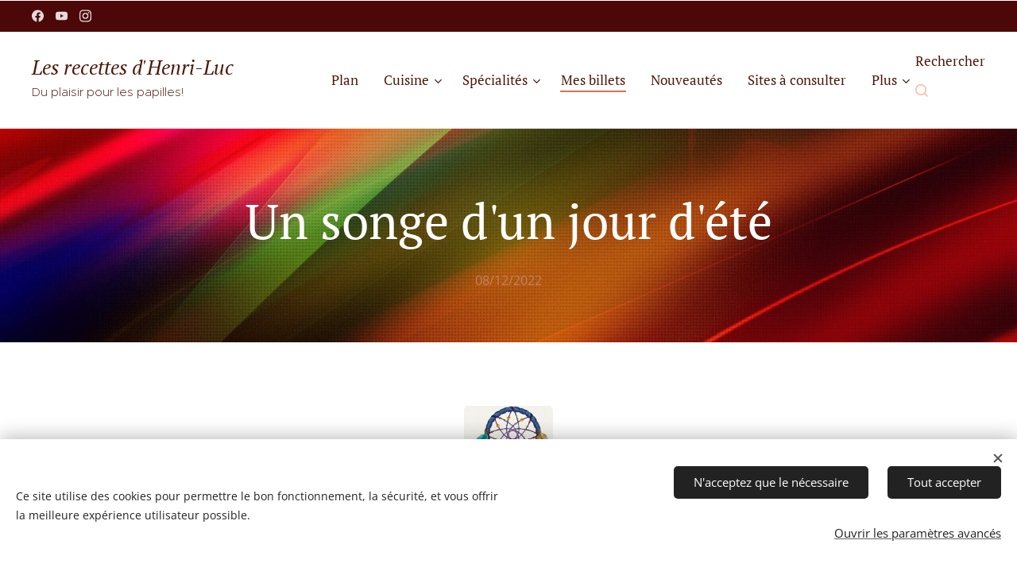

--- FILE ---
content_type: text/html; charset=UTF-8
request_url: https://www.les-recettes-d-henri-luc.fr/l/un-songe-en-plein-jour/
body_size: 23746
content:
<!DOCTYPE html>
<html class="no-js" prefix="og: https://ogp.me/ns#" lang="fr">
<head><link rel="preconnect" href="https://duyn491kcolsw.cloudfront.net" crossorigin><link rel="preconnect" href="https://fonts.gstatic.com" crossorigin><meta charset="utf-8"><link rel="shortcut icon" href="https://f10e0be229.clvaw-cdnwnd.com/a8da2e05e313c2996fb9eb4fa132485b/200001347-1ba921ba96/Capture%20d%E2%80%99%C3%A9cran%202022-06-18%20115550%20-%20Copie%20%282%29.ico?ph=f10e0be229"><link rel="apple-touch-icon" href="https://f10e0be229.clvaw-cdnwnd.com/a8da2e05e313c2996fb9eb4fa132485b/200001347-1ba921ba96/Capture%20d%E2%80%99%C3%A9cran%202022-06-18%20115550%20-%20Copie%20%282%29.ico?ph=f10e0be229"><link rel="icon" href="https://f10e0be229.clvaw-cdnwnd.com/a8da2e05e313c2996fb9eb4fa132485b/200001347-1ba921ba96/Capture%20d%E2%80%99%C3%A9cran%202022-06-18%20115550%20-%20Copie%20%282%29.ico?ph=f10e0be229">
    <meta http-equiv="X-UA-Compatible" content="IE=edge">
    <title>Un sonde d'un jour d'été</title>
    <meta name="viewport" content="width=device-width,initial-scale=1">
    <meta name="msapplication-tap-highlight" content="no">
    
    <link href="https://duyn491kcolsw.cloudfront.net/files/0r/0rk/0rklmm.css?ph=f10e0be229" media="print" rel="stylesheet">
    <link href="https://duyn491kcolsw.cloudfront.net/files/2e/2e5/2e5qgh.css?ph=f10e0be229" media="screen and (min-width:100000em)" rel="stylesheet" data-type="cq" disabled>
    <link rel="stylesheet" href="https://duyn491kcolsw.cloudfront.net/files/41/41k/41kc5i.css?ph=f10e0be229"><link rel="stylesheet" href="https://duyn491kcolsw.cloudfront.net/files/3b/3b2/3b2e8e.css?ph=f10e0be229" media="screen and (min-width:37.5em)"><link rel="stylesheet" href="https://duyn491kcolsw.cloudfront.net/files/3r/3ra/3rahka.css?ph=f10e0be229" data-wnd_color_scheme_file=""><link rel="stylesheet" href="https://duyn491kcolsw.cloudfront.net/files/02/02c/02cqw5.css?ph=f10e0be229" data-wnd_color_scheme_desktop_file="" media="screen and (min-width:37.5em)" disabled=""><link rel="stylesheet" href="https://duyn491kcolsw.cloudfront.net/files/0o/0ou/0ounvp.css?ph=f10e0be229" data-wnd_additive_color_file=""><link rel="stylesheet" href="https://duyn491kcolsw.cloudfront.net/files/26/26f/26fu37.css?ph=f10e0be229" data-wnd_typography_file=""><link rel="stylesheet" href="https://duyn491kcolsw.cloudfront.net/files/1v/1v9/1v90hl.css?ph=f10e0be229" data-wnd_typography_desktop_file="" media="screen and (min-width:37.5em)" disabled=""><script>(()=>{let e=!1;const t=()=>{if(!e&&window.innerWidth>=600){for(let e=0,t=document.querySelectorAll('head > link[href*="css"][media="screen and (min-width:37.5em)"]');e<t.length;e++)t[e].removeAttribute("disabled");e=!0}};t(),window.addEventListener("resize",t),"container"in document.documentElement.style||fetch(document.querySelector('head > link[data-type="cq"]').getAttribute("href")).then((e=>{e.text().then((e=>{const t=document.createElement("style");document.head.appendChild(t),t.appendChild(document.createTextNode(e)),import("https://duyn491kcolsw.cloudfront.net/client/js.polyfill/container-query-polyfill.modern.js").then((()=>{let e=setInterval((function(){document.body&&(document.body.classList.add("cq-polyfill-loaded"),clearInterval(e))}),100)}))}))}))})()</script>
<link rel="preload stylesheet" href="https://duyn491kcolsw.cloudfront.net/files/2m/2m8/2m8msc.css?ph=f10e0be229" as="style"><meta name="description" content="Un songe d'un jour d'été"><meta name="keywords" content="&lt;meta name= &quot;robots&quot; content= &quot;index,follow&quot; /&gt;"><meta name="generator" content="Webnode 2"><meta name="apple-mobile-web-app-capable" content="no"><meta name="apple-mobile-web-app-status-bar-style" content="black"><meta name="format-detection" content="telephone=no"><meta name="google-site-verification" content="F97Tch0mgNYEUcpTfm_iNqFkDBby4Uxc7kHAvcIF8HI" />
<script async src="https://pagead2.googlesyndication.com/pagead/js/adsbygoogle.js?client=ca-pub-6701750564584961"
     crossorigin="anonymous"></script>
<div id="fb-root"></div>
<script async defer crossorigin="anonymous" src="https://connect.facebook.net/fr_CA/sdk.js#xfbml=1&version=v12.0" nonce="XmU0DYEk"></script>
<div id="google_translate_element"></div><script>

function googleTranslateElementInit() {

new google.translate.TranslateElement({

pageLanguage:'fr'

}, 'google_translate_element');

}

</script><script src="//translate.google.com/translate_a/element.js?cb=googleTranslateElementInit"></script>
<script async src="https://pagead2.googlesyndication.com/pagead/js/adsbygoogle.js?client=ca-pub-6701750564584961"
     crossorigin="anonymous"></script>
<script async custom-element="amp-auto-ads"
        src="https://cdn.ampproject.org/v0/amp-auto-ads-0.1.js">
</script>
<!-- Global site tag (gtag.js) - Google Ads: CONVERSION_ID -->
  <script async src="https://www.googletagmanager.com/gtag/js?id=AW-CONVERSION_ID"></script>
  <script>
    window.dataLayer = window.dataLayer || [];
    function gtag(){dataLayer.push(arguments);}
    gtag('js', new Date());

    gtag('config','AW-CONVERSION_ID');
  </script>
<!-- Global site tag (gtag.js) - Google Analytics -->
  <script async src="https://www.googletagmanager.com/gtag/js?id=GA_TRACKING_ID"></script>

  <script>
    window.dataLayer = window.dataLayer || [];
    function gtag(){dataLayer.push(arguments);}
    gtag('js', new Date());

    gtag('config', 'G-HCMWVGLYZ2');
  </script>
<meta name="robots" content="index,follow"/>
<meta name="googlebot" content="index,follow"/>

<meta name="google-site-verification" content="F97Tch0mgNYEUcpTfm_iNqFkDBby4Uxc7kHAvcIF8HI" />
<meta name="robots" content="index,follow"/>
<meta name="googlebot" content="index,follow"/>
<script async src="https://pagead2.googlesyndication.com/pagead/js/adsbygoogle.js?client=ca-pub-6701750564584961"
     crossorigin="anonymous"></script>
<div id="fb-root"></div>
<script async defer crossorigin="anonymous" src="https://connect.facebook.net/fr_CA/sdk.js#xfbml=1&version=v12.0" nonce="XmU0DYEk"></script>
<div id="google_translate_element"></div><script>

function googleTranslateElementInit() {

new google.translate.TranslateElement({

pageLanguage: 'fr'

}, 'google_translate_element');

}

</script><script src="//translate.google.com/translate_a/element.js?cb=googleTranslateElementInit"></script>
<script async src="https://pagead2.googlesyndication.com/pagead/js/adsbygoogle.js?client=ca-pub-6701750564584961"
     crossorigin="anonymous"></script>

<meta property="og:url" content="https://les-recettes-d-henri-luc.fr/l/un-songe-en-plein-jour/"><meta property="og:title" content="Un sonde d'un jour d'été"><meta property="og:type" content="article"><meta property="og:description" content="Un songe d'un jour d'été"><meta property="og:site_name" content="Les recettes d'Henri-Luc"><meta property="og:image" content="https://f10e0be229.clvaw-cdnwnd.com/a8da2e05e313c2996fb9eb4fa132485b/200001451-c8f2cc8f30/700/aquarelle-capteur-reve-colore_23-2148890598.png?ph=f10e0be229"><meta property="og:article:published_time" content="2022-12-08T00:00:00+0100"><meta property="fb:app_id" content="225951590755638"><meta name="robots" content="index,follow"><link rel="canonical" href="https://www.les-recettes-d-henri-luc.fr/l/un-songe-en-plein-jour/"><script>window.checkAndChangeSvgColor=function(c){try{var a=document.getElementById(c);if(a){c=[["border","borderColor"],["outline","outlineColor"],["color","color"]];for(var h,b,d,f=[],e=0,m=c.length;e<m;e++)if(h=window.getComputedStyle(a)[c[e][1]].replace(/\s/g,"").match(/^rgb[a]?\(([0-9]{1,3}),([0-9]{1,3}),([0-9]{1,3})/i)){b="";for(var g=1;3>=g;g++)b+=("0"+parseInt(h[g],10).toString(16)).slice(-2);"0"===b.charAt(0)&&(d=parseInt(b.substr(0,2),16),d=Math.max(16,d),b=d.toString(16)+b.slice(-4));f.push(c[e][0]+"="+b)}if(f.length){var k=a.getAttribute("data-src"),l=k+(0>k.indexOf("?")?"?":"&")+f.join("&");a.src!=l&&(a.src=l,a.outerHTML=a.outerHTML)}}}catch(n){}};</script><script src="https://www.googletagmanager.com/gtag/js?id=UA-210949786-1" async></script><script>
						window.dataLayer = window.dataLayer || [];
						function gtag(){
						
						dataLayer.push(arguments);}
						gtag('js', new Date());
						</script><script>gtag('consent', 'default', {'ad_storage': 'denied', 'analytics_storage': 'denied', 'ad_user_data': 'denied', 'ad_personalization': 'denied' });</script><script>gtag('config', 'UA-210949786-1');</script><script>window.gtmDataLayer = window.gtmDataLayer || [];</script><script>
			function gtm(){
				if(arguments[0] === 'event'){
					arguments[2]['developer_id.dOWIwNz'] = true;
					
				}
				gtmDataLayer.push(arguments);
			}</script><script>gtm(
			'consent',
			'default',
			{
				'ad_storage': 'denied',
				'analytics_storage': 'denied',
				'ad_user_data': 'denied',
				'ad_personalization': 'denied',
				'functionality_storage': 'denied',
				'personalization_storage': 'denied',
				'security_storage': 'denied'
			}
		);</script><script>gtm('set', 'developer_id.dOWIwNz', true);</script><script>
			<!-- Google Tag Manager -->
			(function(w,d,s,l,i){
				w[l]=w[l]||[];
				w[l].push({'gtm.start': new Date().getTime(),event:'gtm.js'});
				var f=d.getElementsByTagName(s)[0],j=d.createElement(s),dl=l!='dataLayer'?'&l='+l:'';
				j.async=true;
				j.src='https://www.googletagmanager.com/gtm.js?id='+i+dl;
				f.parentNode.insertBefore(j,f);
			})(window,document,'script','gtmDataLayer','GTM-MN2RF4S');
			<!-- End Google Tag Manager --></script></head>
<body class="l wt-blogpost ac-s l-default l-d-none b-btn-fr b-btn-s-m b-btn-dbb b-btn-bw-2 img-d-r img-t-o img-h-z line-solid b-e-ds lbox-l c-s-n  wnd-s-i hb-on wnd-tce  wnd-fe"><!-- Google Tag Manager (noscript) -->
			<noscript>
				<iframe
					src="https://www.googletagmanager.com/ns.html?id=GTM-MN2RF4S"
					height="0"
					width="0"
					style="display:none;visibility:hidden"
				>
				</iframe>
			</noscript>
			<!-- End Google Tag Manager (noscript) --><noscript>
				<iframe
				 src="https://www.googletagmanager.com/ns.html?id=GTM-542MMSL"
				 height="0"
				 width="0"
				 style="display:none;visibility:hidden"
				 >
				 </iframe>
			</noscript>

<div class="wnd-page l-page cs-orange ac-7f0d0d ac-dark t-t-fs-l t-t-fw-m t-t-sp-n t-t-d-n t-s-fs-m t-s-fw-m t-s-sp-n t-s-d-n t-p-fs-m t-p-fw-m t-p-sp-n t-h-fs-l t-h-fw-m t-h-sp-n t-bq-fs-m t-bq-fw-m t-bq-sp-n t-bq-d-l t-btn-fw-l t-nav-fw-l t-pd-fw-l t-nav-tt-n">
    <div class="l-w t cf t-11">
        <div class="l-bg cf">
            <div class="s-bg-l">
                
                
            </div>
        </div>
        <header class="l-h cf">
            <div class="sw cf">
	<div class="sw-c cf"><section class="s s-hb cf sc-acd  sc-a wnd-w-wider wnd-hbs-on">
	<div class="s-w cf">
		<div class="s-o cf">
			<div class="s-bg cf">
                <div class="s-bg-l">
                    
                    
                </div>
			</div>
			<div class="s-c">
                <div class="s-hb-c cf">
                    <div class="hb-si">
                        <div class="si">
    <div class="si-c"><a href="https://www.facebook.com/Lesrecettesdhenriluc" target="_blank" rel="noreferrer" title="Facebook"><svg xmlns="https://www.w3.org/2000/svg" viewBox="0 0 24 24" height="18px" width="18px"><path d="M24 12.073c0-6.627-5.373-12-12-12s-12 5.373-12 12c0 5.99 4.388 10.954 10.125 11.854v-8.385H7.078v-3.47h3.047V9.43c0-3.007 1.792-4.669 4.533-4.669 1.312 0 2.686.235 2.686.235v2.953H15.83c-1.491 0-1.956.925-1.956 1.874v2.25h3.328l-.532 3.47h-2.796v8.385C19.612 23.027 24 18.062 24 12.073z" fill="#bebebe"></path></svg></a><a href="https://www.youtube.com/c/LesrecettesdHenriLuc/videos" target="_blank" rel="noreferrer" title="Youtube"><svg xmlns="https://www.w3.org/2000/svg" viewBox="0 0 24 24" height="18px" width="18px"><path d="M23.498 6.186a3.016 3.016 0 00-2.122-2.136C19.505 3.545 12 3.545 12 3.545s-7.505 0-9.377.505A3.017 3.017 0 00.502 6.186C0 8.07 0 12 0 12s0 3.93.502 5.814a3.016 3.016 0 002.122 2.136c1.871.505 9.376.505 9.376.505s7.505 0 9.377-.505a3.015 3.015 0 002.122-2.136C24 15.93 24 12 24 12s0-3.93-.502-5.814zM9.545 15.568V8.432L15.818 12l-6.273 3.568z" fill="#bebebe"></path></svg></a><a href="https://www.instagram.com/lesrecettesdhenriluc/" target="_blank" rel="noreferrer" title="Instagram"><svg viewBox="0 0 24 24" xmlns="https://www.w3.org/2000/svg" height="18px" width="18px"><path d="M12 0C8.74 0 8.333.015 7.053.072 5.775.132 4.905.333 4.14.63c-.789.306-1.459.717-2.126 1.384S.935 3.35.63 4.14C.333 4.905.131 5.775.072 7.053.012 8.333 0 8.74 0 12s.015 3.667.072 4.947c.06 1.277.261 2.148.558 2.913a5.885 5.885 0 001.384 2.126A5.868 5.868 0 004.14 23.37c.766.296 1.636.499 2.913.558C8.333 23.988 8.74 24 12 24s3.667-.015 4.947-.072c1.277-.06 2.148-.262 2.913-.558a5.898 5.898 0 002.126-1.384 5.86 5.86 0 001.384-2.126c.296-.765.499-1.636.558-2.913.06-1.28.072-1.687.072-4.947s-.015-3.667-.072-4.947c-.06-1.277-.262-2.149-.558-2.913a5.89 5.89 0 00-1.384-2.126A5.847 5.847 0 0019.86.63c-.765-.297-1.636-.499-2.913-.558C15.667.012 15.26 0 12 0zm0 2.16c3.203 0 3.585.016 4.85.071 1.17.055 1.805.249 2.227.415.562.217.96.477 1.382.896.419.42.679.819.896 1.381.164.422.36 1.057.413 2.227.057 1.266.07 1.646.07 4.85s-.015 3.585-.074 4.85c-.061 1.17-.256 1.805-.421 2.227a3.81 3.81 0 01-.899 1.382 3.744 3.744 0 01-1.38.896c-.42.164-1.065.36-2.235.413-1.274.057-1.649.07-4.859.07-3.211 0-3.586-.015-4.859-.074-1.171-.061-1.816-.256-2.236-.421a3.716 3.716 0 01-1.379-.899 3.644 3.644 0 01-.9-1.38c-.165-.42-.359-1.065-.42-2.235-.045-1.26-.061-1.649-.061-4.844 0-3.196.016-3.586.061-4.861.061-1.17.255-1.814.42-2.234.21-.57.479-.96.9-1.381.419-.419.81-.689 1.379-.898.42-.166 1.051-.361 2.221-.421 1.275-.045 1.65-.06 4.859-.06l.045.03zm0 3.678a6.162 6.162 0 100 12.324 6.162 6.162 0 100-12.324zM12 16c-2.21 0-4-1.79-4-4s1.79-4 4-4 4 1.79 4 4-1.79 4-4 4zm7.846-10.405a1.441 1.441 0 01-2.88 0 1.44 1.44 0 012.88 0z" fill="#bebebe"></path></svg></a></div>
</div>
                    </div>
                    <div class="hb-ci">
                        
                    </div>
                    <div class="hb-ccy">
                        
                    </div>
                    <div class="hb-lang">
                        
                    </div>
                </div>
			</div>
		</div>
	</div>
</section><section data-space="true" class="s s-hn s-hn-slogan wnd-mt-classic wnd-na-c logo-classic sc-w   wnd-w-wider wnd-nh-m wnd-nav-sticky menu-default-underline-grow">
	<div class="s-w">
		<div class="s-o">

			<div class="s-bg">
                <div class="s-bg-l">
                    
                    
                </div>
			</div>

			<div class="h-w h-f wnd-fixed">

				<div class="n-l">
					<div class="s-c menu-nav">
						<div class="logo-block">
							<div class="b b-l logo logo-default logo-nb pt-serif wnd-logo-with-text logo-25 b-ls-m">
	<div class="b-l-c logo-content">
		<a class="b-l-link logo-link" href="/home/">

			

			

			<div class="b-l-br logo-br"></div>

			<div class="b-l-text logo-text-wrapper">
				<div class="b-l-text-w logo-text">
					<span class="b-l-text-c logo-text-cell"><font><em>Les recettes d'Henri-Luc</em></font></span>
				</div>
			</div>

		</a>
	</div>
</div>
							<div class="l-s logo-slogan claim"><span class="sit b claim-default claim-nb metropolis slogan-15">
	<span class="sit-w"><span class="sit-c">Du plaisir pour les papilles!</span></span>
</span></div>
						</div>

						<div id="menu-slider">
							<div id="menu-block">
								<nav id="menu"><div class="menu-font menu-wrapper">
	<a href="#" class="menu-close" rel="nofollow" title="Close Menu"></a>
	<ul role="menubar" aria-label="Menu" class="level-1">
		<li role="none">
			<a class="menu-item" role="menuitem" href="/plan-du-site/"><span class="menu-item-text">Plan </span></a>
			
		</li><li role="none" class="wnd-with-submenu">
			<a class="menu-item" role="menuitem" href="/cuisine/"><span class="menu-item-text">Cuisine</span></a>
			<ul role="menubar" aria-label="Menu" class="level-2">
		<li role="none">
			<a class="menu-item" role="menuitem" href="/capsules/"><span class="menu-item-text">Mes capsules</span></a>
			
		</li><li role="none">
			<a class="menu-item" role="menuitem" href="/techniques-de-base/"><span class="menu-item-text">Techniques de base</span></a>
			
		</li><li role="none">
			<a class="menu-item" role="menuitem" href="/trucs-et-conseils/"><span class="menu-item-text">Trucs et conseils en cuisine</span></a>
			
		</li><li role="none" class="wnd-with-submenu">
			<a class="menu-item" role="menuitem" href="/cuisines-quebecoise-et-europeenne/"><span class="menu-item-text">Cuisines québécoise et européenne</span></a>
			<ul role="menubar" aria-label="Menu" class="level-3">
		<li role="none">
			<a class="menu-item" role="menuitem" href="/dejeuner/"><span class="menu-item-text">Déjeuners</span></a>
			
		</li><li role="none">
			<a class="menu-item" role="menuitem" href="/soupes/"><span class="menu-item-text">Soupes</span></a>
			
		</li><li role="none">
			<a class="menu-item" role="menuitem" href="/salades-et-vinaigrettes/"><span class="menu-item-text">Salades et vinaigrettes</span></a>
			
		</li><li role="none">
			<a class="menu-item" role="menuitem" href="/condiments-et-marinades/"><span class="menu-item-text">Condiments et marinades</span></a>
			
		</li><li role="none">
			<a class="menu-item" role="menuitem" href="/epices/"><span class="menu-item-text">Épices</span></a>
			
		</li><li role="none">
			<a class="menu-item" role="menuitem" href="/sauces-et-trempettes/"><span class="menu-item-text">Sauces et trempettes</span></a>
			
		</li><li role="none">
			<a class="menu-item" role="menuitem" href="/entrees/"><span class="menu-item-text">Entrées</span></a>
			
		</li><li role="none">
			<a class="menu-item" role="menuitem" href="/plats-principaux/"><span class="menu-item-text">Plats principaux</span></a>
			
		</li><li role="none">
			<a class="menu-item" role="menuitem" href="/plats-daccompagnement/"><span class="menu-item-text">Plats d&#039;accompagnements</span></a>
			
		</li><li role="none">
			<a class="menu-item" role="menuitem" href="/deshydratation/"><span class="menu-item-text">Déshydratation</span></a>
			
		</li><li role="none">
			<a class="menu-item" role="menuitem" href="/desserts/"><span class="menu-item-text">Desserts</span></a>
			
		</li>
	</ul>
		</li><li role="none" class="wnd-with-submenu">
			<a class="menu-item" role="menuitem" href="/cuisine-asiatique/"><span class="menu-item-text">Cuisine asiatique</span></a>
			<ul role="menubar" aria-label="Menu" class="level-3">
		<li role="none">
			<a class="menu-item" role="menuitem" href="/techniques-asie/"><span class="menu-item-text">Techniques-Asie</span></a>
			
		</li><li role="none">
			<a class="menu-item" role="menuitem" href="/epices-asie/"><span class="menu-item-text">Épices-Asie</span></a>
			
		</li><li role="none">
			<a class="menu-item" role="menuitem" href="/condiments-et-marinades-asie/"><span class="menu-item-text">Condiments et marinades-Asie</span></a>
			
		</li><li role="none">
			<a class="menu-item" role="menuitem" href="/sauces-et-trempettes-asie/"><span class="menu-item-text">Sauces et trempettes-Asie</span></a>
			
		</li><li role="none">
			<a class="menu-item" role="menuitem" href="/pains-asie/"><span class="menu-item-text">Pains et produits panifiés-Asie</span></a>
			
		</li><li role="none">
			<a class="menu-item" role="menuitem" href="/soupes-asie/"><span class="menu-item-text">Soupes-Asie</span></a>
			
		</li><li role="none">
			<a class="menu-item" role="menuitem" href="/salades-et-vinaigrettes-asie/"><span class="menu-item-text">Salades et vinaigrettes-Asie</span></a>
			
		</li><li role="none">
			<a class="menu-item" role="menuitem" href="/entrees-asie/"><span class="menu-item-text">Entrées-Asie</span></a>
			
		</li><li role="none">
			<a class="menu-item" role="menuitem" href="/plats-principaux-asie/"><span class="menu-item-text">Plats principaux-Asie</span></a>
			
		</li><li role="none">
			<a class="menu-item" role="menuitem" href="/plats-d-accompagnement-asie/"><span class="menu-item-text">Plats d&#039;accompagnement-Asie</span></a>
			
		</li><li role="none">
			<a class="menu-item" role="menuitem" href="/sandwiches-asie/"><span class="menu-item-text">Sandwiches-Asie</span></a>
			
		</li><li role="none">
			<a class="menu-item" role="menuitem" href="/desserts-asie/"><span class="menu-item-text">Desserts-Asie</span></a>
			
		</li>
	</ul>
		</li><li role="none" class="wnd-with-submenu">
			<a class="menu-item" role="menuitem" href="/cuisine-indienne/"><span class="menu-item-text"> Cuisine indienne</span></a>
			<ul role="menubar" aria-label="Menu" class="level-3">
		<li role="none">
			<a class="menu-item" role="menuitem" href="/techniques-inde/"><span class="menu-item-text">Techniques-Inde</span></a>
			
		</li><li role="none">
			<a class="menu-item" role="menuitem" href="/epices-inde/"><span class="menu-item-text">Épices-Inde</span></a>
			
		</li><li role="none">
			<a class="menu-item" role="menuitem" href="/condiments-et-marinades-inde/"><span class="menu-item-text">Condiments et marinades-Inde</span></a>
			
		</li><li role="none">
			<a class="menu-item" role="menuitem" href="/sauces-et-trempettes-inde/"><span class="menu-item-text">Sauces et trempettes-inde</span></a>
			
		</li><li role="none">
			<a class="menu-item" role="menuitem" href="/produits-panifies-inde/"><span class="menu-item-text">Pains et produits panifiés -- Inde</span></a>
			
		</li><li role="none">
			<a class="menu-item" role="menuitem" href="/soupes-inde/"><span class="menu-item-text">Soupes-Inde</span></a>
			
		</li><li role="none">
			<a class="menu-item" role="menuitem" href="/salades-et-vinaigrettes-inde/"><span class="menu-item-text">Salades et vinaigrettes-Inde</span></a>
			
		</li><li role="none">
			<a class="menu-item" role="menuitem" href="/entrees-inde/"><span class="menu-item-text">Entrées-Inde</span></a>
			
		</li><li role="none">
			<a class="menu-item" role="menuitem" href="/plats-principaux-inde/"><span class="menu-item-text">Plats-principaux-Inde</span></a>
			
		</li><li role="none">
			<a class="menu-item" role="menuitem" href="/plats-daccompagnement-inde/"><span class="menu-item-text">Plats d&#039;accompagnement-Inde</span></a>
			
		</li><li role="none">
			<a class="menu-item" role="menuitem" href="/sandwiches-inde/"><span class="menu-item-text">Sandwiches-Inde</span></a>
			
		</li><li role="none">
			<a class="menu-item" role="menuitem" href="/desserts-inde/"><span class="menu-item-text">Desserts-Inde</span></a>
			
		</li>
	</ul>
		</li><li role="none">
			<a class="menu-item" role="menuitem" href="/cuisine-mediterraneenne/"><span class="menu-item-text">Cuisine méditerranéenne</span></a>
			
		</li><li role="none">
			<a class="menu-item" role="menuitem" href="/cuisine-sud-americaine/"><span class="menu-item-text">Cuisine sud-américaine</span></a>
			
		</li>
	</ul>
		</li><li role="none" class="wnd-with-submenu">
			<a class="menu-item" role="menuitem" href="/specialites/"><span class="menu-item-text">Spécialités</span></a>
			<ul role="menubar" aria-label="Menu" class="level-2">
		<li role="none" class="wnd-with-submenu">
			<a class="menu-item" role="menuitem" href="/panification/"><span class="menu-item-text">Panification</span></a>
			<ul role="menubar" aria-label="Menu" class="level-3">
		<li role="none">
			<a class="menu-item" role="menuitem" href="/pains-azymes/"><span class="menu-item-text">Pains azymes</span></a>
			
		</li><li role="none">
			<a class="menu-item" role="menuitem" href="/pains-au-levain/"><span class="menu-item-text">Pains au levain</span></a>
			
		</li><li role="none">
			<a class="menu-item" role="menuitem" href="/bagels/"><span class="menu-item-text">Bagels et bretzels</span></a>
			
		</li><li role="none" class="wnd-with-submenu">
			<a class="menu-item" role="menuitem" href="/pizzas-et-autres-produits-apparentes/"><span class="menu-item-text">Pizzas et autres produits apparentes</span></a>
			<ul role="menubar" aria-label="Menu" class="level-3 level-max">
		<li role="none">
			<a class="menu-item" role="menuitem" href="/pates-a-pizza/"><span class="menu-item-text">Pâtes à pizza</span></a>
			
		</li><li role="none">
			<a class="menu-item" role="menuitem" href="/sauces-pour-pizza/"><span class="menu-item-text">Sauces pour pizza</span></a>
			
		</li><li role="none">
			<a class="menu-item" role="menuitem" href="/garnitures-pour-pizza/"><span class="menu-item-text">Garnitures pour pizza</span></a>
			
		</li>
	</ul>
		</li><li role="none">
			<a class="menu-item" role="menuitem" href="/autres-produits-panifies/"><span class="menu-item-text">Autres produits panifies</span></a>
			
		</li><li role="none">
			<a class="menu-item" role="menuitem" href="/mon-equipement-pour-la-panification/"><span class="menu-item-text">Mon équipement pour la panification</span></a>
			
		</li><li role="none">
			<a class="menu-item" role="menuitem" href="/information-utile-sur-la-panification/"><span class="menu-item-text">Information utile sur la panification</span></a>
			
		</li><li role="none">
			<a class="menu-item" role="menuitem" href="/levain/"><span class="menu-item-text">Conception et rafraîchissement du levain</span></a>
			
		</li><li role="none">
			<a class="menu-item" role="menuitem" href="/outils-de-panification/"><span class="menu-item-text">Outils de panification</span></a>
			
		</li><li role="none">
			<a class="menu-item" role="menuitem" href="/materiel-pedagogique/"><span class="menu-item-text">Matériel pédagogique</span></a>
			
		</li><li role="none">
			<a class="menu-item" role="menuitem" href="/faq-panification-levain/"><span class="menu-item-text">Foire aux questions sur la panification sur levain</span></a>
			
		</li><li role="none">
			<a class="menu-item" role="menuitem" href="/pains-levures/"><span class="menu-item-text">Pains à la levure</span></a>
			
		</li>
	</ul>
		</li><li role="none" class="wnd-with-submenu">
			<a class="menu-item" role="menuitem" href="/charcuterie/"><span class="menu-item-text">Charcuterie</span></a>
			<ul role="menubar" aria-label="Menu" class="level-3">
		<li role="none">
			<a class="menu-item" role="menuitem" href="/information-utile-sur-les-charcuteries/"><span class="menu-item-text">Information utile sur les charcuteries</span></a>
			
		</li><li role="none">
			<a class="menu-item" role="menuitem" href="/viandes-et-poissons-seches/"><span class="menu-item-text">Viandes et poissons séchés</span></a>
			
		</li><li role="none">
			<a class="menu-item" role="menuitem" href="/saucissons-moules/"><span class="menu-item-text">Saucissons moules</span></a>
			
		</li><li role="none">
			<a class="menu-item" role="menuitem" href="/saucissons-secs/"><span class="menu-item-text">Saucissons secs</span></a>
			
		</li><li role="none">
			<a class="menu-item" role="menuitem" href="/saucisses-fraiches/"><span class="menu-item-text">Saucisses fraiches</span></a>
			
		</li><li role="none">
			<a class="menu-item" role="menuitem" href="/saucissons-cuits/"><span class="menu-item-text">saucissons cuits</span></a>
			
		</li><li role="none">
			<a class="menu-item" role="menuitem" href="/pates-et-terrines/"><span class="menu-item-text">pates et terrines</span></a>
			
		</li><li role="none">
			<a class="menu-item" role="menuitem" href="/charcuteries-en-conserve/"><span class="menu-item-text">charcuteries en conserves</span></a>
			
		</li><li role="none">
			<a class="menu-item" role="menuitem" href="/charcuteries-fumees/"><span class="menu-item-text">charcuteries fumees</span></a>
			
		</li>
	</ul>
		</li><li role="none">
			<a class="menu-item" role="menuitem" href="/deshydratation2/"><span class="menu-item-text">Déshydratation</span></a>
			
		</li><li role="none" class="wnd-with-submenu">
			<a class="menu-item" role="menuitem" href="/fermentation1/"><span class="menu-item-text">Fermentation</span></a>
			<ul role="menubar" aria-label="Menu" class="level-3">
		<li role="none">
			<a class="menu-item" role="menuitem" href="/information-sur-la-fermentation/"><span class="menu-item-text">Information sur la fermentation</span></a>
			
		</li><li role="none">
			<a class="menu-item" role="menuitem" href="/jus-lactofermentes/"><span class="menu-item-text">Jus lactofermentés</span></a>
			
		</li><li role="none">
			<a class="menu-item" role="menuitem" href="/legumes-lactofermentes/"><span class="menu-item-text">légumes lactofermentés</span></a>
			
		</li>
	</ul>
		</li><li role="none" class="wnd-with-submenu">
			<a class="menu-item" role="menuitem" href="/vinification/"><span class="menu-item-text">Vinification</span></a>
			<ul role="menubar" aria-label="Menu" class="level-3">
		<li role="none" class="wnd-with-submenu">
			<a class="menu-item" role="menuitem" href="/information-utile-vin-et-vinaigre/"><span class="menu-item-text">Information utile vin et vinaigre</span></a>
			<ul role="menubar" aria-label="Menu" class="level-3 level-max">
		<li role="none">
			<a class="menu-item" role="menuitem" href="/information-vin/"><span class="menu-item-text">Information sur les vins</span></a>
			
		</li><li role="none">
			<a class="menu-item" role="menuitem" href="/information-vinaigre/"><span class="menu-item-text">Information sur les vinaigres</span></a>
			
		</li>
	</ul>
		</li><li role="none">
			<a class="menu-item" role="menuitem" href="/cidres-et-vins/"><span class="menu-item-text">cidres et vins</span></a>
			
		</li><li role="none">
			<a class="menu-item" role="menuitem" href="/vinaigres/"><span class="menu-item-text">Vinaigres</span></a>
			
		</li>
	</ul>
		</li>
	</ul>
		</li><li role="none" class="wnd-active-path">
			<a class="menu-item" role="menuitem" href="/billets/"><span class="menu-item-text">Mes billets</span></a>
			
		</li><li role="none">
			<a class="menu-item" role="menuitem" href="/nouveautes/"><span class="menu-item-text">Nouveautés</span></a>
			
		</li><li role="none">
			<a class="menu-item" role="menuitem" href="/sites-a-consulter/"><span class="menu-item-text">Sites à consulter</span></a>
			
		</li><li role="none">
			<a class="menu-item" role="menuitem" href="/commentaires/"><span class="menu-item-text">Commentaires</span></a>
			
		</li>
	</ul>
	<span class="more-text">Plus</span>
</div></nav>
							</div>
						</div>

						<div class="cart-and-mobile">
							<div class="search">
    <div class="search-app"></div>
</div>
							

							<div id="menu-mobile">
								<a href="#" id="menu-submit"><span></span>Menu</a>
							</div>
						</div>
					</div>
				</div>

			</div>
		</div>
	</div>
</section></div>
</div>
        </header>
        <main class="l-m cf">
            <div class="sw cf">
	<div class="sw-c cf"><section data-space="true" class="s s-hm s-hm-bdh s-bdh cf sc-m wnd-background-image  wnd-w-default wnd-s-normal wnd-h-auto wnd-nh-m wnd-p-cc hn-slogan">
    <div class="s-w cf">
	    <div class="s-o cf">
	        <div class="s-bg cf">
                <div class="s-bg-l wnd-background-image fx-none bgpos-center-center bgatt-scroll">
                    <picture><source type="image/webp" srcset="https://f10e0be229.clvaw-cdnwnd.com/a8da2e05e313c2996fb9eb4fa132485b/200001697-e80e3e80e6/700/color_combination_vector_picture.webp?ph=f10e0be229 700w, https://f10e0be229.clvaw-cdnwnd.com/a8da2e05e313c2996fb9eb4fa132485b/200001697-e80e3e80e6/color_combination_vector_picture.webp?ph=f10e0be229 1920w, https://f10e0be229.clvaw-cdnwnd.com/a8da2e05e313c2996fb9eb4fa132485b/200001697-e80e3e80e6/color_combination_vector_picture.webp?ph=f10e0be229 2x" sizes="100vw" ><img src="https://f10e0be229.clvaw-cdnwnd.com/a8da2e05e313c2996fb9eb4fa132485b/200000824-a843aa843d/color_combination_vector_picture.jpg?ph=f10e0be229" width="1920" height="1200" alt="" fetchpriority="high" ></picture>
                    
                </div>
	        </div>
	        <div class="h-c s-c cf">
		        <div class="s-bdh-c b b-s-l b-s-r b-cs cf">
			        <div class="s-bdh-w">
			            <h1 class="s-bdh-t"><div class="ld">
	<span class="ld-c">Un songe d'un jour d'été</span>
</div></h1>
			            <span class="s-bdh-d"><div class="ld">
	<span class="ld-c">08/12/2022</span>
</div></span>
			        </div>
		        </div>
	        </div>
	    </div>
    </div>
</section><section class="s s-basic cf sc-w   wnd-w-wider wnd-s-normal wnd-h-auto" data-wnd_brightness="0" data-wnd_last_section>
	<div class="s-w cf">
		<div class="s-o s-fs cf">
			<div class="s-bg cf">
				<div class="s-bg-l">
                    
					
				</div>
			</div>
			<div class="s-c s-fs cf">
				<div class="ez cf wnd-no-cols">
	<div class="ez-c"><div class="b-img b-img-default b b-s cf wnd-orientation-portrait wnd-type-image img-s-n" style="margin-left:43.87%;margin-right:43.87%;" id="wnd_ImageBlock_40971">
	<div class="b-img-w">
		<div class="b-img-c" style="padding-bottom:128.89%;text-align:center;">
            <picture><source type="image/webp" srcset="https://f10e0be229.clvaw-cdnwnd.com/a8da2e05e313c2996fb9eb4fa132485b/200001452-c9b8ec9b90/450/aquarelle-capteur-reve-colore_23-2148890598.webp?ph=f10e0be229 349w, https://f10e0be229.clvaw-cdnwnd.com/a8da2e05e313c2996fb9eb4fa132485b/200001452-c9b8ec9b90/700/aquarelle-capteur-reve-colore_23-2148890598.webp?ph=f10e0be229 543w, https://f10e0be229.clvaw-cdnwnd.com/a8da2e05e313c2996fb9eb4fa132485b/200001452-c9b8ec9b90/aquarelle-capteur-reve-colore_23-2148890598.webp?ph=f10e0be229 1395w" sizes="100vw" ><img id="wnd_ImageBlock_40971_img" src="https://f10e0be229.clvaw-cdnwnd.com/a8da2e05e313c2996fb9eb4fa132485b/200001451-c8f2cc8f30/aquarelle-capteur-reve-colore_23-2148890598.png?ph=f10e0be229" alt="" width="1395" height="1798" loading="lazy" style="top:0%;left:0%;width:100%;height:100%;position:absolute;" ></picture>
			</div>
		
	</div>
</div><div class="b b-text cf">
	<div class="b-c b-text-c b-s b-s-t60 b-s-b60 b-cs cf"><p class="wnd-align-justify">Ce billet fait suite à mon billet sur la distinction de l'âme et de l'esprit. Il y a plus de 20 ans, j'étais en voiture sur le chemin de
retour à la maison quand tout à coup je reçois en bloc un message des plus troublants. C'était comme si je faisais un rêve en étant éveillé. C'était si puissant et si
dérangeant, que j'ai été obligé de ranger la voiture sur le côté, même si je me
trouvais tout près de la maison. En fait, le message remettait en question toute
ma conception de la prière.
</p><p class="wnd-align-justify">Avant ce songe, je pensais à tort que réciter un chapelet
très rapidement était complètement ridicule et inutile. Je pensais plutôt que
c'était uniquement l'exercice de la méditation dans le cadre du yoga qui était
utile.</p>
<p class="wnd-align-justify">Au moment du songe, je ne pensais pas du tout à la prière ni
à la méditation, je me concentrais sur la route. Puis, d'un coup, j'ai reçu
comme un éclair sur la tête. Le songe a duré moins d'une seconde, mais j'ai
tout compris d'un coup.</p>
<p class="wnd-align-justify">Le message m'indiquait que la méditation permet de calmer
l'âme et d'établir consciemment un contact entre l'âme et l'esprit, mais elle
n'est pas suffisante en soi en Occident (car la pratique n'est pas encadrée par
des règles ancestrales). Il m'indiquait aussi que c'est tout d'abord par
l'exercice de la prière qu'on crée les conditions propices pour que l'esprit
puisse appréhender Dieu et se rapprocher de Lui. Les deux techniques sont
complémentaires, mais la prière, qu'elle soit récitée lentement ou rapidement,
est plus puissante parce qu'elle permet d'établir un lien entre l'âme et le
divin. Cela dit, les deux techniques sont utiles pour discipliner l'intelligence
et la volonté. Le message m'indiquait aussi que Dieu n'a pas du tout besoin de
nos prières, mais c'est nous qui avons besoin de nous rapprocher de Lui. Enfin,
on me disait qu'au lieu de ridiculiser les gens qui prient, commence donc par
prier toi aussi.</p><p></p></div>
</div></div>
</div>
			</div>
		</div>
	</div>
</section></div>
</div>
<div class="s-bdf b-s b-s-t200 b-cs " data-wnd_social_buttons="true">
	<div class="s-bdf-share b-s-b200"><div id="fb-root"></div><script src="https://connect.facebook.net/fr_FR/sdk.js#xfbml=1&amp;version=v5.0&amp;appId=225951590755638&amp;autoLogAppEvents=1" async defer crossorigin="anonymous"></script><div style="margin-right: 20px" class="fb-share-button" data-href="https://www.les-recettes-d-henri-luc.fr/l/un-songe-en-plein-jour/" data-layout="button" data-size="large"><a class="fb-xfbml-parse-ignore" target="_blank" href="https://www.facebook.com/sharer/sharer.php?u=https%3A%2F%2Fwww.les-recettes-d-henri-luc.fr%2Fl%2Fun-songe-en-plein-jour%2F&amp;src=sdkpreparse">Share</a></div><a href="https://twitter.com/share" class="twitter-share-button" data-size="large">Tweet</a><script>window.twttr=function(t,e,r){var n,i=t.getElementsByTagName(e)[0],w=window.twttr||{};return t.getElementById(r)?w:((n=t.createElement(e)).id=r,n.src="https://platform.twitter.com/widgets.js",i.parentNode.insertBefore(n,i),w._e=[],w.ready=function(t){w._e.push(t)},w)}(document,"script","twitter-wjs");</script></div>
	<div class="s-bdf-comments"><div id="wnd-fb-comments" class="fb-comments" data-href="https://www.les-recettes-d-henri-luc.fr/l/un-songe-en-plein-jour/" data-numposts="5" data-colorscheme="light"></div></div>
	<div class="s-bdf-html"><div class="fb-share-button" data-href="https://developers.facebook.com/docs/plugins/" data-layout="button_count" data-size="small"><a target="_blank" href="https://www.facebook.com/sharer/sharer.php?u=https%3A%2F%2Fdevelopers.facebook.com%2Fdocs%2Fplugins%2F&amp;src=sdkpreparse" class="fb-xfbml-parse-ignore">Partager</a></div></div>
</div>

        </main>
        <footer class="l-f cf">
            <div class="sw cf">
	<div class="sw-c cf"><section data-wn-border-element="s-f-border" class="s s-f s-f-basic s-f-simple sc-m wnd-background-image  wnd-w-default wnd-s-normal">
	<div class="s-w">
		<div class="s-o">
			<div class="s-bg">
                <div class="s-bg-l wnd-background-image fx-none bgpos-center-center bgatt-scroll">
                    <picture><source type="image/webp" srcset="https://f10e0be229.clvaw-cdnwnd.com/a8da2e05e313c2996fb9eb4fa132485b/200001697-e80e3e80e6/700/color_combination_vector_picture.webp?ph=f10e0be229 700w, https://f10e0be229.clvaw-cdnwnd.com/a8da2e05e313c2996fb9eb4fa132485b/200001697-e80e3e80e6/color_combination_vector_picture.webp?ph=f10e0be229 1920w, https://f10e0be229.clvaw-cdnwnd.com/a8da2e05e313c2996fb9eb4fa132485b/200001697-e80e3e80e6/color_combination_vector_picture.webp?ph=f10e0be229 2x" sizes="100vw" ><img src="https://f10e0be229.clvaw-cdnwnd.com/a8da2e05e313c2996fb9eb4fa132485b/200000824-a843aa843d/color_combination_vector_picture.jpg?ph=f10e0be229" width="1920" height="1200" alt="" loading="lazy" ></picture>
                    
                </div>
			</div>
			<div class="s-c s-f-l-w s-f-border">
				<div class="s-f-l b-s b-s-t0 b-s-b0">
					<div class="s-f-l-c s-f-l-c-first">
						<div class="s-f-cr"><span class="it b link">
	<span class="it-c">© 2023 Les recettes d'Henri-Luc.&nbsp;Tous droits réservés.</span>
</span></div>
						<div class="s-f-sf">
                            <span class="sf b">
<span class="sf-content sf-c link"></span>
</span>
                            <span class="sf-cbr link">
    <a href="#" rel="nofollow">Cookies</a>
</span>
                            
                            
                            
                        </div>
					</div>
					<div class="s-f-l-c s-f-l-c-last">
						<div class="s-f-lang lang-select cf">
	
</div>
					</div>
                    <div class="s-f-l-c s-f-l-c-currency">
                        <div class="s-f-ccy ccy-select cf">
	
</div>
                    </div>
				</div>
			</div>
		</div>
	</div>
</section></div>
</div>
        </footer>
    </div>
    
</div>
<section class="cb cb-light" id="cookiebar" style="display:none;" id="cookiebar" style="display:none;">
	<div class="cb-bar cb-scrollable">
		<div class="cb-bar-c">
			<div class="cb-bar-text">Ce site utilise des cookies pour permettre le bon fonctionnement, la sécurité, et vous offrir la meilleure expérience utilisateur possible.</div>
			<div class="cb-bar-buttons">
				<button class="cb-button cb-close-basic" data-action="accept-necessary">
					<span class="cb-button-content">N'acceptez que le nécessaire</span>
				</button>
				<button class="cb-button cb-close-basic" data-action="accept-all">
					<span class="cb-button-content">Tout accepter</span>
				</button>
				<button class="cb-button cb-button-text cb-button-popup">
					<span class="cb-button-content">Ouvrir les paramètres avancés</span>
				</button>
			</div>
		</div>
        <div class="cb-close cb-close-basic" data-action="accept-necessary"></div>
	</div>

	<div class="cb-popup cb-light close">
		<div class="cb-popup-c">
			<div class="cb-popup-head">
				<h3 class="cb-popup-title">Paramètres avancés</h3>
				<p class="cb-popup-text">Vous pouvez personnaliser vos préférences en matière de cookies ici. Activez ou désactivez les catégories suivantes et enregistrez votre sélection.</p>
			</div>
			<div class="cb-popup-options cb-scrollable">
				<div class="cb-option">
					<input class="cb-option-input" type="checkbox" id="necessary" name="necessary" readonly="readonly" disabled="disabled" checked="checked">
                    <div class="cb-option-checkbox"></div>
                    <label class="cb-option-label" for="necessary">Cookies essentiels</label>
					<div class="cb-option-text">Les cookies essentiels sont indispensables au bon fonctionnement de notre site internet et au procédé d'enregistrement.</div>
				</div><div class="cb-option">
					<input class="cb-option-input" type="checkbox" id="functional" name="functional">
                    <div class="cb-option-checkbox"></div>
                    <label class="cb-option-label" for="functional">Cookies fonctionnels</label>
					<div class="cb-option-text">Les cookies fonctionnels mémorisent vos préférences pour notre site internet et permettent sa personnalisation.</div>
				</div><div class="cb-option">
					<input class="cb-option-input" type="checkbox" id="performance" name="performance">
                    <div class="cb-option-checkbox"></div>
                    <label class="cb-option-label" for="performance">Cookies de performance</label>
					<div class="cb-option-text">Les cookies de performance surveillent les performances de notre site internet.</div>
				</div><div class="cb-option">
					<input class="cb-option-input" type="checkbox" id="marketing" name="marketing">
                    <div class="cb-option-checkbox"></div>
                    <label class="cb-option-label" for="marketing">Cookies Tiers / Marketing</label>
					<div class="cb-option-text">Les cookies marketing nous permettent de mesurer et d'analyser les performances de notre site internet.</div>
				</div>
			</div>
			<div class="cb-popup-footer">
				<button class="cb-button cb-save-popup" data-action="advanced-save">
					<span class="cb-button-content">Enregistrer</span>
				</button>
			</div>
			<div class="cb-close cb-close-popup" data-action="close"></div>
		</div>
	</div>
</section>

<div class="fb-share-button" data-href="https://developers.facebook.com/docs/plugins/" data-layout="button_count" data-size="small"><a target="_blank" href="https://www.facebook.com/sharer/sharer.php?u=https%3A%2F%2Fdevelopers.facebook.com%2Fdocs%2Fplugins%2F&amp;src=sdkpreparse" class="fb-xfbml-parse-ignore">Partager</a></div><script src="https://duyn491kcolsw.cloudfront.net/files/3e/3em/3eml8v.js?ph=f10e0be229" crossorigin="anonymous" type="module"></script><script>document.querySelector(".wnd-fe")&&[...document.querySelectorAll(".c")].forEach((e=>{const t=e.querySelector(".b-text:only-child");t&&""===t.querySelector(".b-text-c").innerText&&e.classList.add("column-empty")}))</script>


<script src="https://duyn491kcolsw.cloudfront.net/client.fe/js.compiled/lang.fr.2097.js?ph=f10e0be229" crossorigin="anonymous"></script><script src="https://duyn491kcolsw.cloudfront.net/client.fe/js.compiled/compiled.multi.2-2203.js?ph=f10e0be229" crossorigin="anonymous"></script><script>var wnd = wnd || {};wnd.$data = {"image_content_items":{"wnd_ThumbnailBlock_1":{"id":"wnd_ThumbnailBlock_1","type":"wnd.pc.ThumbnailBlock"},"wnd_Section_default_962573161":{"id":"wnd_Section_default_962573161","type":"wnd.pc.Section"},"wnd_ImageBlock_40971":{"id":"wnd_ImageBlock_40971","type":"wnd.pc.ImageBlock"},"wnd_LogoBlock_325423060":{"id":"wnd_LogoBlock_325423060","type":"wnd.pc.LogoBlock"},"wnd_FooterSection_footer_311712294":{"id":"wnd_FooterSection_footer_311712294","type":"wnd.pc.FooterSection"}},"svg_content_items":{"wnd_ImageBlock_40971":{"id":"wnd_ImageBlock_40971","type":"wnd.pc.ImageBlock"},"wnd_LogoBlock_325423060":{"id":"wnd_LogoBlock_325423060","type":"wnd.pc.LogoBlock"}},"content_items":[],"eshopSettings":{"ESHOP_SETTINGS_DISPLAY_PRICE_WITHOUT_VAT":false,"ESHOP_SETTINGS_DISPLAY_ADDITIONAL_VAT":false,"ESHOP_SETTINGS_DISPLAY_SHIPPING_COST":false},"project_info":{"isMultilanguage":false,"isMulticurrency":false,"eshop_tax_enabled":"1","country_code":"","contact_state":"","eshop_tax_type":"VAT","eshop_discounts":true,"graphQLURL":"https:\/\/les-recettes-d-henri-luc.fr\/servers\/graphql\/","iubendaSettings":{"cookieBarCode":"","cookiePolicyCode":"","privacyPolicyCode":"","termsAndConditionsCode":""}}};</script><script>wnd.$system = {"fileSystemType":"aws_s3","localFilesPath":"https:\/\/www.les-recettes-d-henri-luc.fr\/_files\/","awsS3FilesPath":"https:\/\/f10e0be229.clvaw-cdnwnd.com\/a8da2e05e313c2996fb9eb4fa132485b\/","staticFiles":"https:\/\/duyn491kcolsw.cloudfront.net\/files","isCms":false,"staticCDNServers":["https:\/\/duyn491kcolsw.cloudfront.net\/"],"fileUploadAllowExtension":["jpg","jpeg","jfif","png","gif","bmp","ico","svg","webp","tiff","pdf","doc","docx","ppt","pptx","pps","ppsx","odt","xls","xlsx","txt","rtf","mp3","wma","wav","ogg","amr","flac","m4a","3gp","avi","wmv","mov","mpg","mkv","mp4","mpeg","m4v","swf","gpx","stl","csv","xml","txt","dxf","dwg","iges","igs","step","stp"],"maxUserFormFileLimit":4194304,"frontendLanguage":"fr","backendLanguage":"fr","frontendLanguageId":"1","page":{"id":50000001,"identifier":"l","template":{"id":200001138,"styles":{"typography":"t-11_new","scheme":"cs-orange","additiveColor":"ac-7f0d0d ac-dark","acHeadings":false,"acSubheadings":true,"acIcons":false,"acOthers":false,"imageStyle":"img-d-r","imageHover":"img-h-z","imageTitle":"img-t-o","buttonStyle":"b-btn-fr","buttonSize":"b-btn-s-m","buttonDecoration":"b-btn-dbb","buttonBorders":"b-btn-bw-2","lineStyle":"line-solid","eshopGridItemStyle":"b-e-ds","formStyle":"default","menuType":"","menuStyle":"menu-default-underline-grow","lightboxStyle":"lbox-l","columnSpaces":"c-s-n","sectionWidth":"wnd-w-default","sectionSpace":"wnd-s-normal","layoutType":"l-default","layoutDecoration":"l-d-none","background":{"default":null},"backgroundSettings":{"default":""},"typoColumnElement":true,"acMenu":false,"buttonWeight":"t-btn-fw-l","productWeight":"t-pd-fw-l","menuWeight":"t-nav-fw-l","headerType":"default","headerBarStyle":"hb-on","searchStyle":"wnd-s-i","typoTitleSizes":"t-t-fs-l","typoTitleWeights":"t-t-fw-m","typoTitleSpacings":"t-t-sp-n","typoTitleDecorations":"t-t-d-n","typoHeadingSizes":"t-h-fs-l","typoHeadingWeights":"t-h-fw-m","typoHeadingSpacings":"t-h-sp-n","typoSubtitleSizes":"t-s-fs-m","typoSubtitleWeights":"t-s-fw-m","typoSubtitleSpacings":"t-s-sp-n","typoSubtitleDecorations":"t-s-d-n","typoParagraphSizes":"t-p-fs-m","typoParagraphWeights":"t-p-fw-m","typoParagraphSpacings":"t-p-sp-n","typoBlockquoteSizes":"t-bq-fs-m","typoBlockquoteWeights":"t-bq-fw-m","typoBlockquoteSpacings":"t-bq-sp-n","typoBlockquoteDecorations":"t-bq-d-l","menuTextTransform":"t-nav-tt-n"}},"layout":"blog_detail","name":"Un songe d'un jour d'\u00e9t\u00e9","html_title":"Un sonde d'un jour d'\u00e9t\u00e9","language":"fr","langId":1,"isHomepage":false,"meta_description":"Un songe d'un jour d'\u00e9t\u00e9","meta_keywords":"\u003Cmeta name=\u00a0\u0022robots\u0022 content=\u00a0\u0022index,follow\u0022 \/\u003E","header_code":null,"footer_code":null,"styles":null,"countFormsEntries":[]},"listingsPrefix":"\/l\/","productPrefix":"\/p\/","cartPrefix":"\/cart\/","checkoutPrefix":"\/checkout\/","searchPrefix":"\/search\/","isCheckout":false,"isEshop":false,"hasBlog":true,"isProductDetail":false,"isListingDetail":true,"listing_page":{"id":200036340,"template_id":50000000,"link":"\/billets\/","identifier":"un-songe-en-plein-jour"},"hasEshopAnalytics":false,"gTagId":"UA-210949786-1","gAdsId":null,"format":{"be":{"DATE_TIME":{"mask":"%d\/%m\/%Y %H:%M","regexp":"^(((0?[1-9]|[1,2][0-9]|3[0,1])\\\/(0?[1-9]|1[0-2])\\\/[0-9]{1,4})(( [0-1][0-9]| 2[0-3]):[0-5][0-9])?|(([0-9]{4}(0[1-9]|1[0-2])(0[1-9]|[1,2][0-9]|3[0,1])(0[0-9]|1[0-9]|2[0-3])[0-5][0-9][0-5][0-9])))?$"},"DATE":{"mask":"%d\/%m\/%Y","regexp":"^((0?[1-9]|[1,2][0-9]|3[0,1])\\\/(0?[1-9]|1[0-2])\\\/[0-9]{1,4})$"},"CURRENCY":{"mask":{"point":",","thousands":" ","decimals":2,"mask":"%s","zerofill":true}}},"fe":{"DATE_TIME":{"mask":"%d\/%m\/%Y %H:%M","regexp":"^(((0?[1-9]|[1,2][0-9]|3[0,1])\\\/(0?[1-9]|1[0-2])\\\/[0-9]{1,4})(( [0-1][0-9]| 2[0-3]):[0-5][0-9])?|(([0-9]{4}(0[1-9]|1[0-2])(0[1-9]|[1,2][0-9]|3[0,1])(0[0-9]|1[0-9]|2[0-3])[0-5][0-9][0-5][0-9])))?$"},"DATE":{"mask":"%d\/%m\/%Y","regexp":"^((0?[1-9]|[1,2][0-9]|3[0,1])\\\/(0?[1-9]|1[0-2])\\\/[0-9]{1,4})$"},"CURRENCY":{"mask":{"point":",","thousands":" ","decimals":2,"mask":"%s","zerofill":true}}}},"e_product":null,"listing_item":{"id":200011665,"name":"Un songe d'un jour d'\u00e9t\u00e9","identifier":"un-songe-en-plein-jour","date":"20221208144347","meta_description":"Un songe d'un jour d'\u00e9t\u00e9","meta_keywords":"\u003Cmeta name=\u00a0\u0022robots\u0022 content=\u00a0\u0022index,follow\u0022 \/\u003E","html_title":"Un sonde d'un jour d'\u00e9t\u00e9","styles":null,"content_items":{"wnd_PerexBlock_1":{"type":"wnd.pc.PerexBlock","id":"wnd_PerexBlock_1","context":"page","text":"\u003Cp\u003ECe billet fait suite \u00e0 mon billet sur la distinction de l'\u00e2me et de l'esprit. Il y a plus de 20 ans, j'\u00e9tais en voiture sur le chemin de retour \u00e0 la maison quand tout \u00e0 coup je re\u00e7ois en bloc un message des plus troublants. C'\u00e9tait comme si je faisais un r\u00eave en \u00e9tant \u00e9veill\u00e9. C'\u00e9tait si puissant et...\u003C\/p\u003E"},"wnd_ThumbnailBlock_1":{"type":"wnd.pc.ThumbnailBlock","id":"wnd_ThumbnailBlock_1","context":"page","style":{"background":{"default":{"default":"wnd-background-image"},"overlays":[]},"backgroundSettings":{"default":{"default":{"id":200001451,"src":"200001451-c8f2cc8f30\/aquarelle-capteur-reve-colore_23-2148890598.png","dataType":"filesystem_files","width":1395,"height":1798,"mediaType":"myImages","mime":"image\/png","alternatives":{"image\/webp":{"id":200001452,"src":"200001452-c9b8ec9b90\/aquarelle-capteur-reve-colore_23-2148890598.webp","dataType":"filesystem_files","width":1395,"height":1798,"mime":"image\/webp"}}}}}},"refs":{"filesystem_files":[{"filesystem_files.id":200001451}]}},"wnd_SectionWrapper_1_main":{"type":"wnd.pc.SectionWrapper","id":"wnd_SectionWrapper_1_main","context":"page","content":["wnd_BlogDetailHeaderSection_blog_detail_header_930462961","wnd_Section_default_962573161"]},"wnd_BlogDetailHeaderSection_blog_detail_header_930462961":{"type":"wnd.pc.BlogDetailHeaderSection","contentIdentifier":"blog_detail_header","id":"wnd_BlogDetailHeaderSection_blog_detail_header_930462961","context":"page","content":{"default":["wnd_ListingDataBlock_543484923","wnd_ListingDataBlock_947950947"],"default_box":["wnd_ListingDataBlock_543484923","wnd_ListingDataBlock_947950947"]},"contentMap":{"wnd.pc.ListingDataBlock":{"name":"wnd_ListingDataBlock_543484923","date":"wnd_ListingDataBlock_947950947"}},"style":{"sectionColor":{"default":"sc-m"},"background":{"default":{"default":"wnd-background-image"},"effects":{"default":"fx-none"},"overlays":{"default":""},"position":{"default":"bgpos-center-center"},"attachment":{"default":"bgatt-scroll"}},"backgroundSettings":{"default":{"default":{"id":200000824,"src":"200000824-a843aa843d\/color_combination_vector_picture.jpg","dataType":"filesystem_files","mime":"image\/jpeg","mediaType":"myImages","width":1920,"height":1200,"alternatives":{"image\/webp":{"id":200001697,"src":"200001697-e80e3e80e6\/color_combination_vector_picture.webp","dataType":"filesystem_files","width":"1920","height":"1200","mime":"image\/webp"}}}}}},"variant":{"default":"default"},"refs":{"filesystem_files":[{"filesystem_files.id":200000824}]},"brightness":0.21},"wnd_ListingDataBlock_543484923":{"type":"wnd.pc.ListingDataBlock","id":"wnd_ListingDataBlock_543484923","context":"page","refDataType":"listing_items","refDataKey":"listing_items.name","refDataId":200006509},"wnd_ListingDataBlock_947950947":{"type":"wnd.pc.ListingDataBlock","id":"wnd_ListingDataBlock_947950947","context":"page","refDataType":"listing_items","refDataKey":"listing_items.date","refDataId":200006509},"wnd_Section_default_962573161":{"type":"wnd.pc.Section","contentIdentifier":"default","id":"wnd_Section_default_962573161","context":"page","content":{"default":["wnd_EditZone_807099051"],"default_box":["wnd_EditZone_807099051"]},"contentMap":{"wnd.pc.EditZone":{"master-01":"wnd_EditZone_807099051"}},"style":{"sectionColor":{"default":"sc-w"},"sectionWidth":{"default":"wnd-w-wider"},"sectionSpace":{"default":"wnd-s-normal"},"sectionHeight":{"default":"wnd-h-auto"},"sectionPosition":{"default":"wnd-p-cc"}},"variant":{"default":"default"}},"wnd_EditZone_807099051":{"type":"wnd.pc.EditZone","id":"wnd_EditZone_807099051","context":"page","content":["wnd_ImageBlock_40971","wnd_TextBlock_234589020"]},"wnd_TextBlock_234589020":{"type":"wnd.pc.TextBlock","id":"wnd_TextBlock_234589020","context":"page","code":"\u003Cp class=\u0022wnd-align-justify\u0022\u003ECe billet fait suite \u00e0 mon billet sur la distinction de l'\u00e2me et de l'esprit. Il y a plus de 20 ans, j'\u00e9tais en voiture sur le chemin de\nretour \u00e0 la maison quand tout \u00e0 coup je re\u00e7ois en bloc un message des plus troublants. C'\u00e9tait comme si je faisais un r\u00eave en \u00e9tant \u00e9veill\u00e9. C'\u00e9tait si puissant et si\nd\u00e9rangeant, que j'ai \u00e9t\u00e9 oblig\u00e9 de ranger la voiture sur le c\u00f4t\u00e9, m\u00eame si je me\ntrouvais tout pr\u00e8s de la maison. En fait, le message remettait en question toute\nma conception de la pri\u00e8re.\n\u003C\/p\u003E\u003Cp class=\u0022wnd-align-justify\u0022\u003EAvant ce songe, je pensais \u00e0 tort que r\u00e9citer un chapelet\ntr\u00e8s rapidement \u00e9tait compl\u00e8tement ridicule et inutile. Je pensais plut\u00f4t que\nc'\u00e9tait uniquement l'exercice de la m\u00e9ditation dans le cadre du yoga qui \u00e9tait\nutile.\u003C\/p\u003E\n\u003Cp class=\u0022wnd-align-justify\u0022\u003EAu moment du songe, je ne pensais pas du tout \u00e0 la pri\u00e8re ni\n\u00e0 la m\u00e9ditation, je me concentrais sur la route. Puis, d'un coup, j'ai re\u00e7u\ncomme un \u00e9clair sur la t\u00eate. Le songe a dur\u00e9 moins d'une seconde, mais j'ai\ntout compris d'un coup.\u003C\/p\u003E\n\u003Cp class=\u0022wnd-align-justify\u0022\u003ELe message m'indiquait que la m\u00e9ditation permet de calmer\nl'\u00e2me et d'\u00e9tablir consciemment un contact entre l'\u00e2me et l'esprit, mais elle\nn'est pas suffisante en soi en Occident (car la pratique n'est pas encadr\u00e9e par\ndes r\u00e8gles ancestrales). Il m'indiquait aussi que c'est tout d'abord par\nl'exercice de la pri\u00e8re qu'on cr\u00e9e les conditions propices pour que l'esprit\npuisse appr\u00e9hender Dieu et se rapprocher de Lui. Les deux techniques sont\ncompl\u00e9mentaires, mais la pri\u00e8re, qu'elle soit r\u00e9cit\u00e9e lentement ou rapidement,\nest plus puissante parce qu'elle permet d'\u00e9tablir un lien entre l'\u00e2me et le\ndivin. Cela dit, les deux techniques sont utiles pour discipliner l'intelligence\net la volont\u00e9. Le message m'indiquait aussi que Dieu n'a pas du tout besoin de\nnos pri\u00e8res, mais c'est nous qui avons besoin de nous rapprocher de Lui. Enfin,\non me disait qu'au lieu de ridiculiser les gens qui prient, commence donc par\nprier toi aussi.\u003C\/p\u003E\u003Cp\u003E\u003C\/p\u003E"},"wnd_ImageBlock_40971":{"id":"wnd_ImageBlock_40971","context":"page","variant":"default","description":"","link":"","style":{"paddingBottom":128.89,"margin":{"left":43.87,"right":43.87},"float":"","clear":"none","width":50},"shape":"img-s-n","image":{"id":200001451,"dataType":"filesystem_files","style":{"height":100,"width":100,"top":0,"left":0},"ratio":{"vertical":2,"horizontal":2},"size":{"width":1395,"height":1798},"src":"200001451-c8f2cc8f30\/aquarelle-capteur-reve-colore_23-2148890598.png","mime":"image\/png","alternatives":{"image\/webp":{"id":200001452,"dataType":"filesystem_files","style":{"left":0,"top":0,"width":100,"height":100,"position":"absolute"},"ratio":{"horizontal":2,"vertical":2},"size":{"width":1395,"height":1798},"src":"200001452-c9b8ec9b90\/aquarelle-capteur-reve-colore_23-2148890598.webp","mime":"image\/webp"}}},"type":"wnd.pc.ImageBlock","refs":{"filesystem_files":[{"filesystem_files.id":200001451}]}}}},"feReleasedFeatures":{"dualCurrency":false,"HeurekaSatisfactionSurvey":true,"productAvailability":true},"labels":{"dualCurrency.fixedRate":"","invoicesGenerator.W2EshopInvoice.alreadyPayed":"Ne payez pas ! - D\u00e9j\u00e0 pay\u00e9","invoicesGenerator.W2EshopInvoice.amount":"Quantit\u00e9:","invoicesGenerator.W2EshopInvoice.contactInfo":"Informations de contact :","invoicesGenerator.W2EshopInvoice.couponCode":"Code coupon :","invoicesGenerator.W2EshopInvoice.customer":"Client :","invoicesGenerator.W2EshopInvoice.dateOfIssue":"Date d'\u00e9mission :","invoicesGenerator.W2EshopInvoice.dateOfTaxableSupply":"Date de la livraison taxable :","invoicesGenerator.W2EshopInvoice.dic":"Num\u00e9ro de TVA","invoicesGenerator.W2EshopInvoice.discount":"R\u00e9duction","invoicesGenerator.W2EshopInvoice.dueDate":"Date d'\u00e9ch\u00e9ance :","invoicesGenerator.W2EshopInvoice.email":"Email:","invoicesGenerator.W2EshopInvoice.filenamePrefix":"Facture-","invoicesGenerator.W2EshopInvoice.fiscalCode":"Code fiscal :","invoicesGenerator.W2EshopInvoice.freeShipping":"Livraison gratuite","invoicesGenerator.W2EshopInvoice.ic":"ID de la soci\u00e9t\u00e9 :","invoicesGenerator.W2EshopInvoice.invoiceNo":"Num\u00e9ro de facture","invoicesGenerator.W2EshopInvoice.invoiceNoTaxed":"Facture - Num\u00e9ro de la facture fiscale","invoicesGenerator.W2EshopInvoice.notVatPayers":"Non enregistr\u00e9 \u00e0 la TVA","invoicesGenerator.W2EshopInvoice.orderNo":"Num\u00e9ro de commande","invoicesGenerator.W2EshopInvoice.paymentPrice":"Prix du moyen de paiement :","invoicesGenerator.W2EshopInvoice.pec":"PEC:","invoicesGenerator.W2EshopInvoice.phone":"Num\u00e9ro de t\u00e9l\u00e9phone :","invoicesGenerator.W2EshopInvoice.priceExTax":"Prix hors taxe :","invoicesGenerator.W2EshopInvoice.priceIncludingTax":"Prix TTC :","invoicesGenerator.W2EshopInvoice.product":"Produit :","invoicesGenerator.W2EshopInvoice.productNr":"Num\u00e9ro de produit :","invoicesGenerator.W2EshopInvoice.recipientCode":"Code destinataire :","invoicesGenerator.W2EshopInvoice.shippingAddress":"Adresse de livraison:","invoicesGenerator.W2EshopInvoice.shippingPrice":"Prix d'exp\u00e9dition :","invoicesGenerator.W2EshopInvoice.subtotal":"Sous-total :","invoicesGenerator.W2EshopInvoice.sum":"Total:","invoicesGenerator.W2EshopInvoice.supplier":"Fournisseur:","invoicesGenerator.W2EshopInvoice.tax":"Taxe:","invoicesGenerator.W2EshopInvoice.total":"Total:","invoicesGenerator.W2EshopInvoice.web":"Internet:","wnd.errorBandwidthStorage.description":"Nous vous pr\u00e9sentons nos excuses pour les d\u00e9sagr\u00e9ments occasionn\u00e9s. Si vous \u00eates propri\u00e9taire d'un site web, veuillez vous connecter \u00e0 votre compte pour savoir comment remettre votre site en ligne.","wnd.errorBandwidthStorage.heading":"Ce site est temporairement indisponible (ou en cours de maintenance)","wnd.es.CheckoutShippingService.correiosDeliveryWithSpecialConditions":"Le code postal de destination est soumis \u00e0 des conditions de livraison sp\u00e9ciales par ECT et sera effectu\u00e9 avec l'ajout d'un maximum de 7 (sept) jours ouvrables \u00e0 la p\u00e9riode normale.","wnd.es.CheckoutShippingService.correiosWithoutHomeDelivery":"Le code postal de destination est temporairement sans livraison \u00e0 domicile. La livraison sera effectu\u00e9e \u00e0 l'agence indiqu\u00e9e dans l'avis d'arriv\u00e9e qui sera livr\u00e9 \u00e0 l'adresse du destinataire","wnd.es.ProductEdit.unit.cm":"cm","wnd.es.ProductEdit.unit.floz":"fl oz","wnd.es.ProductEdit.unit.ft":"ft","wnd.es.ProductEdit.unit.ft2":"ft\u00b2","wnd.es.ProductEdit.unit.g":"g","wnd.es.ProductEdit.unit.gal":"gal","wnd.es.ProductEdit.unit.in":"in","wnd.es.ProductEdit.unit.inventoryQuantity":"pcs","wnd.es.ProductEdit.unit.inventorySize":"cm","wnd.es.ProductEdit.unit.inventorySize.cm":"cm","wnd.es.ProductEdit.unit.inventorySize.inch":"inch","wnd.es.ProductEdit.unit.inventoryWeight":"kg","wnd.es.ProductEdit.unit.inventoryWeight.kg":"kg","wnd.es.ProductEdit.unit.inventoryWeight.lb":"lb","wnd.es.ProductEdit.unit.l":"l","wnd.es.ProductEdit.unit.m":"m","wnd.es.ProductEdit.unit.m2":"m\u00b2","wnd.es.ProductEdit.unit.m3":"m\u00b3","wnd.es.ProductEdit.unit.mg":"mg","wnd.es.ProductEdit.unit.ml":"ml","wnd.es.ProductEdit.unit.mm":"mm","wnd.es.ProductEdit.unit.oz":"oz","wnd.es.ProductEdit.unit.pcs":"qt\u00e9","wnd.es.ProductEdit.unit.pt":"pt","wnd.es.ProductEdit.unit.qt":"qt","wnd.es.ProductEdit.unit.yd":"yd","wnd.es.ProductList.inventory.outOfStock":"Indisponible","wnd.fe.CheckoutFi.creditCard":"Carte de cr\u00e9dit","wnd.fe.CheckoutSelectMethodKlarnaPlaygroundItem":"{name} playground test","wnd.fe.CheckoutSelectMethodZasilkovnaItem.change":"Change pick up point","wnd.fe.CheckoutSelectMethodZasilkovnaItem.choose":"Choose your pick up point","wnd.fe.CheckoutSelectMethodZasilkovnaItem.error":"Please select a pick up point","wnd.fe.CheckoutZipField.brInvalid":"Veuillez saisir un code postal valide au format XXXXX","wnd.fe.CookieBar.message":"Ce site web utilise des \u00ab cookies \u00bb afin d'optimiser l'acc\u00e8s et am\u00e9liorer votre exp\u00e9rience sur notre site. En utilisant votre navigation sur ce site, vous acceptez des cookies.","wnd.fe.FeFooter.createWebsite":"Cr\u00e9ez votre site web gratuitement !","wnd.fe.FormManager.error.file.invalidExtOrCorrupted":"Ce fichier ne peut pas \u00eatre trait\u00e9. Soit le fichier a \u00e9t\u00e9 corrompu, soit l'extension ne correspond pas au format du fichier.","wnd.fe.FormManager.error.file.notAllowedExtension":"Le type de fichier \u0022{EXTENSION}\u0022 n'est pas autoris\u00e9.","wnd.fe.FormManager.error.file.required":"S\u00e9lectionnez un fichier.","wnd.fe.FormManager.error.file.sizeExceeded":"La taille limite des fichiers \u00e0 envoyer est de {SIZE} Mo.","wnd.fe.FormManager.error.userChangePassword":"Les mots de passe ne correspondent pas","wnd.fe.FormManager.error.userLogin.inactiveAccount":"Votre inscription n'est pas encore confirm\u00e9e, vous ne pouvez pas vous connecter.","wnd.fe.FormManager.error.userLogin.invalidLogin":"Le nom d'utilisateur ou le mot de passe est incorrect !","wnd.fe.FreeBarBlock.buttonText":"Commencer","wnd.fe.FreeBarBlock.longText":"Ce site internet a \u00e9t\u00e9 r\u00e9alis\u00e9 avec Webnode. \u003Cstrong\u003ECr\u00e9ez le votre \u003C\/strong\u003E gratuitement aujourd'hui !","wnd.fe.ListingData.shortMonthName.Apr":"avr.","wnd.fe.ListingData.shortMonthName.Aug":"ao\u00fbt","wnd.fe.ListingData.shortMonthName.Dec":"d\u00e9c.","wnd.fe.ListingData.shortMonthName.Feb":"f\u00e9vr.","wnd.fe.ListingData.shortMonthName.Jan":"janv.","wnd.fe.ListingData.shortMonthName.Jul":"juill.","wnd.fe.ListingData.shortMonthName.Jun":"juin","wnd.fe.ListingData.shortMonthName.Mar":"mars","wnd.fe.ListingData.shortMonthName.May":"mai","wnd.fe.ListingData.shortMonthName.Nov":"nov.","wnd.fe.ListingData.shortMonthName.Oct":"oct.","wnd.fe.ListingData.shortMonthName.Sep":"sept.","wnd.fe.ShoppingCartManager.count.between2And4":"{COUNT} articles","wnd.fe.ShoppingCartManager.count.moreThan5":"{COUNT} articles","wnd.fe.ShoppingCartManager.count.one":"{COUNT} article","wnd.fe.ShoppingCartTable.label.itemsInStock":"Only {COUNT} pcs available in stock","wnd.fe.ShoppingCartTable.label.itemsInStock.between2And4":"Seulement {COUNT} pi\u00e8ces disponibles en stock","wnd.fe.ShoppingCartTable.label.itemsInStock.moreThan5":"Seulement {COUNT} pi\u00e8ces disponibles en stock","wnd.fe.ShoppingCartTable.label.itemsInStock.one":"Seulement {COUNT} pi\u00e8ce disponible en stock","wnd.fe.ShoppingCartTable.label.outOfStock":"\u00c9puis\u00e9","wnd.fe.UserBar.logOut":"Se d\u00e9connecter","wnd.pc.BlogDetailPageZone.next":"Articles r\u00e9cents","wnd.pc.BlogDetailPageZone.previous":"Anciens articles","wnd.pc.ContactInfoBlock.placeholder.infoMail":"Ex: contact@example.com","wnd.pc.ContactInfoBlock.placeholder.infoPhone":"Ex: +33 06 98 12 45 65","wnd.pc.ContactInfoBlock.placeholder.infoText":"Ex: Nous sommes ouverts de 9 h \u00e0 18 h","wnd.pc.CookieBar.button.advancedClose":"Fermer","wnd.pc.CookieBar.button.advancedOpen":"Ouvrir les param\u00e8tres avanc\u00e9s","wnd.pc.CookieBar.button.advancedSave":"Enregistrer","wnd.pc.CookieBar.link.disclosure":"Disclosure","wnd.pc.CookieBar.title.advanced":"Param\u00e8tres avanc\u00e9s","wnd.pc.CookieBar.title.option.functional":"Cookies fonctionnels","wnd.pc.CookieBar.title.option.marketing":"Cookies Tiers \/ Marketing","wnd.pc.CookieBar.title.option.necessary":"Cookies essentiels","wnd.pc.CookieBar.title.option.performance":"Cookies de performance","wnd.pc.CookieBarReopenBlock.text":"Cookies","wnd.pc.FileBlock.download":"T\u00c9L\u00c9CHARGER","wnd.pc.FormBlock.action.defaultMessage.text":"Le formulaire a \u00e9t\u00e9 correctement envoy\u00e9.","wnd.pc.FormBlock.action.defaultMessage.title":"Merci !","wnd.pc.FormBlock.action.invisibleCaptchaInfoText":"Ce site est prot\u00e9g\u00e9 par reCAPTCHA et les \u003Clink1\u003EPrincipes de confidentialit\u00e9\u003C\/link1\u003E et \u003Clink2\u003EConditions de service\u003C\/link2\u003E de Google s'appliquent.","wnd.pc.FormBlock.action.submitBlockedDisabledBecauseSiteSecurity":"Cette entr\u00e9e de formulaire ne peut pas \u00eatre soumise (le propri\u00e9taire du site a bloqu\u00e9 votre r\u00e9gion).","wnd.pc.FormBlock.mail.value.no":"Non","wnd.pc.FormBlock.mail.value.yes":"Oui","wnd.pc.FreeBarBlock.text":"Optimis\u00e9 par","wnd.pc.ListingDetailPageZone.next":"Suivant","wnd.pc.ListingDetailPageZone.previous":"Pr\u00e9c\u00e9dent","wnd.pc.ListingItemCopy.namePrefix":"Copie de","wnd.pc.MenuBlock.closeSubmenu":"Fermer le sous-menu","wnd.pc.MenuBlock.openSubmenu":"Ouvrir le sous-menu","wnd.pc.Option.defaultText":"Nouvelle option","wnd.pc.PageCopy.namePrefix":"Copie de","wnd.pc.PhotoGalleryBlock.placeholder.text":"Aucune image n'a \u00e9t\u00e9 trouv\u00e9e.","wnd.pc.PhotoGalleryBlock.placeholder.title":"Galerie photo","wnd.pc.ProductAddToCartBlock.addToCart":"Ajouter au panier","wnd.pc.ProductAvailability.in14Days":"Disponible sous 14 jours","wnd.pc.ProductAvailability.in3Days":"Disponible en 3 jours","wnd.pc.ProductAvailability.in7Days":"Disponible en 7 jours","wnd.pc.ProductAvailability.inMonth":"Disponible dans 1 mois","wnd.pc.ProductAvailability.inMoreThanMonth":"Disponible dans plus d'un mois","wnd.pc.ProductAvailability.inStock":"En stock","wnd.pc.ProductGalleryBlock.placeholder.text":"La galerie d'articles est vide.","wnd.pc.ProductGalleryBlock.placeholder.title":"Galerie d'articles","wnd.pc.ProductItem.button.viewDetail":"Page produit","wnd.pc.ProductOptionGroupBlock.notSelected":"Aucune variante n'a \u00e9t\u00e9 s\u00e9lectionn\u00e9e","wnd.pc.ProductOutOfStockBlock.label":"\u00c9puis\u00e9","wnd.pc.ProductPriceBlock.prefixText":"\u00c0 partir de ","wnd.pc.ProductPriceBlock.suffixText":"","wnd.pc.ProductPriceExcludingVATBlock.USContent":"Prix hors TVA","wnd.pc.ProductPriceExcludingVATBlock.content":"Prix avec TVA","wnd.pc.ProductShippingInformationBlock.content":"hors frais d'exp\u00e9dition","wnd.pc.ProductVATInformationBlock.content":"Hors TVA {PRICE}","wnd.pc.ProductsZone.label.collections":"Cat\u00e9gories","wnd.pc.ProductsZone.placeholder.noProductsInCategory":"La cat\u00e9gorie est vide. Associez-y des produits ou s\u00e9lectionnez une autre cat\u00e9gorie.","wnd.pc.ProductsZone.placeholder.text":"Aucun produit n'a \u00e9t\u00e9 trouv\u00e9. Commencez par cliquer sur \u00ab Ajouter un produit \u00bb.","wnd.pc.ProductsZone.placeholder.title":"Produits","wnd.pc.ProductsZoneModel.label.allCollections":"Tous les produits","wnd.pc.SearchBlock.allListingItems":"Tous les articles du blog","wnd.pc.SearchBlock.allPages":"Toutes les pages","wnd.pc.SearchBlock.allProducts":"Tous les produits","wnd.pc.SearchBlock.allResults":"Afficher tous les r\u00e9sultats","wnd.pc.SearchBlock.iconText":"Rechercher","wnd.pc.SearchBlock.inputPlaceholder":"Recherche sur le site","wnd.pc.SearchBlock.matchInListingItemIdentifier":"Message contenant le terme \u0022{IDENTIFIER}\u0022 dans l'URL","wnd.pc.SearchBlock.matchInPageIdentifier":"Page with the term \u0022{IDENTIFIER}\u0022 in URL","wnd.pc.SearchBlock.noResults":"Aucun r\u00e9sultat trouv\u00e9","wnd.pc.SearchBlock.requestError":"Erreur : Impossible de charger plus de r\u00e9sultats. Veuillez rafra\u00eechir la page ou \u003Clink1\u003Ecliquer ici pour r\u00e9essayer\u003C\/link1\u003E.","wnd.pc.SearchResultsZone.emptyResult":"Il n'y a aucun produit correspondant \u00e0 votre recherche. Veuillez essayer d'utiliser une autre expression.","wnd.pc.SearchResultsZone.foundProducts":"Produits trouv\u00e9s :","wnd.pc.SearchResultsZone.listingItemsTitle":"Articles de blog","wnd.pc.SearchResultsZone.pagesTitle":"Pages","wnd.pc.SearchResultsZone.productsTitle":"Produits","wnd.pc.SearchResultsZone.title":"R\u00e9sultats de recherche pour :","wnd.pc.SectionMsg.name.eshopCategories":"Cat\u00e9gories","wnd.pc.ShoppingCartTable.label.checkout":"Passer commande","wnd.pc.ShoppingCartTable.label.checkoutDisabled":"La page de paiement n'est actuellement pas disponible (pas de moyen de paiement et de livraison)","wnd.pc.ShoppingCartTable.label.checkoutDisabledBecauseSiteSecurity":"Cette commande ne peut \u00eatre soumise (le propri\u00e9taire du magasin a bloqu\u00e9 votre zone).","wnd.pc.ShoppingCartTable.label.continue":"Continuer mes achats","wnd.pc.ShoppingCartTable.label.delete":"Supprimer","wnd.pc.ShoppingCartTable.label.item":"Produit","wnd.pc.ShoppingCartTable.label.price":"Prix","wnd.pc.ShoppingCartTable.label.quantity":"Quantit\u00e9","wnd.pc.ShoppingCartTable.label.sum":"Total","wnd.pc.ShoppingCartTable.label.totalPrice":"Total","wnd.pc.ShoppingCartTable.placeholder.text":"Vous pouvez le changer. Choisissez dans notre vaste offre de produits !","wnd.pc.ShoppingCartTable.placeholder.title":"Votre panier est vide.","wnd.pc.ShoppingCartTotalPriceExcludingVATBlock.label":"Prix hors TVA","wnd.pc.ShoppingCartTotalPriceInformationBlock.label":"Hors frais d'exp\u00e9dition","wnd.pc.ShoppingCartTotalPriceWithVATBlock.label":"TVA incluse","wnd.pc.ShoppingCartTotalVATBlock.label":"TVA {RATE}%","wnd.pc.SystemFooterBlock.poweredByWebnode":"Optimis\u00e9 par {START_LINK}Webnode{END_LINK}","wnd.pc.UserBar.logoutText":"Se d\u00e9connecter","wnd.pc.UserChangePasswordFormBlock.invalidRecoveryUrl":"Le lien pour r\u00e9initialiser votre mot de passe a expir\u00e9. Pour recevoir un nouveau lien, ouvrez la page{START_LINK}Mot de passe oubli\u00e9{END_LINK}","wnd.pc.UserRecoveryFormBlock.action.defaultMessage.text":"Le lien de r\u00e9initialisation de votre mot de passe vient de vous \u00eatre envoy\u00e9 par email. Si vous ne l'avez pas re\u00e7u, consultez votre dossier courrier ind\u00e9sirable.","wnd.pc.UserRecoveryFormBlock.action.defaultMessage.title":"Un e-mail vient de vous \u00eatre envoy\u00e9 avec des instructions","wnd.pc.UserRegistrationFormBlock.action.defaultMessage.text":"Votre inscription est en attente d'approbation. Une fois l'inscription approuv\u00e9e, vous recevrez un e-mail de confirmation.","wnd.pc.UserRegistrationFormBlock.action.defaultMessage.title":"Merci pour votre inscription sur notre site.","wnd.pc.UserRegistrationFormBlock.action.successfulRegistrationMessage.text":"Votre inscription a \u00e9t\u00e9 r\u00e9alis\u00e9e avec succ\u00e8s et vous pouvez maintenant vous connecter aux pages priv\u00e9es de ce site.","wnd.pm.AddNewPagePattern.onlineStore":"Boutique en ligne","wnd.ps.CookieBarSettingsForm.default.advancedMainText":"Vous pouvez personnaliser vos pr\u00e9f\u00e9rences en mati\u00e8re de cookies ici. Activez ou d\u00e9sactivez les cat\u00e9gories suivantes et enregistrez votre s\u00e9lection.","wnd.ps.CookieBarSettingsForm.default.captionAcceptAll":"Tout accepter","wnd.ps.CookieBarSettingsForm.default.captionAcceptNecessary":"N'acceptez que le n\u00e9cessaire","wnd.ps.CookieBarSettingsForm.default.mainText":"Ce site utilise des cookies pour permettre le bon fonctionnement, la s\u00e9curit\u00e9, et vous offrir la meilleure exp\u00e9rience utilisateur possible.","wnd.templates.next":"Suivant","wnd.templates.prev":"Pr\u00e9c\u00e9dent","wnd.templates.readMore":"Continuer \u00e0 lire"},"fontSubset":null};</script><script>wnd.trackerConfig = {
					events: {"error":{"name":"Error"},"publish":{"name":"Publish page"},"open_premium_popup":{"name":"Open premium popup"},"publish_from_premium_popup":{"name":"Publish from premium content popup"},"upgrade_your_plan":{"name":"Upgrade your plan"},"ml_lock_page":{"name":"Lock access to page"},"ml_unlock_page":{"name":"Unlock access to page"},"ml_start_add_page_member_area":{"name":"Start - add page Member Area"},"ml_end_add_page_member_area":{"name":"End - add page Member Area"},"ml_show_activation_popup":{"name":"Show activation popup"},"ml_activation":{"name":"Member Login Activation"},"ml_deactivation":{"name":"Member Login Deactivation"},"ml_enable_require_approval":{"name":"Enable approve registration manually"},"ml_disable_require_approval":{"name":"Disable approve registration manually"},"ml_fe_member_registration":{"name":"Member Registration on FE"},"ml_fe_member_login":{"name":"Login Member"},"ml_fe_member_recovery":{"name":"Sent recovery email"},"ml_fe_member_change_password":{"name":"Change Password"},"undoredo_click_undo":{"name":"Undo\/Redo - click Undo"},"undoredo_click_redo":{"name":"Undo\/Redo - click Redo"},"add_page":{"name":"Page adding completed"},"change_page_order":{"name":"Change of page order"},"delete_page":{"name":"Page deleted"},"background_options_change":{"name":"Background setting completed"},"add_content":{"name":"Content adding completed"},"delete_content":{"name":"Content deleting completed"},"change_text":{"name":"Editing of text completed"},"add_image":{"name":"Image adding completed"},"add_photo":{"name":"Adding photo to galery completed"},"change_logo":{"name":"Logo changing completed"},"open_pages":{"name":"Open Pages"},"show_page_cms":{"name":"Show Page - CMS"},"new_section":{"name":"New section completed"},"delete_section":{"name":"Section deleting completed"},"add_video":{"name":"Video adding completed"},"add_maps":{"name":"Maps adding completed"},"add_button":{"name":"Button adding completed"},"add_file":{"name":"File adding completed"},"add_hr":{"name":"Horizontal line adding completed"},"delete_cell":{"name":"Cell deleting completed"},"delete_microtemplate":{"name":"Microtemplate deleting completed"},"add_blog_page":{"name":"Blog page adding completed"},"new_blog_post":{"name":"New blog post created"},"new_blog_recent_posts":{"name":"Blog recent posts list created"},"e_show_products_popup":{"name":"Show products popup"},"e_show_add_product":{"name":"Show add product popup"},"e_show_edit_product":{"name":"Show edit product popup"},"e_show_collections_popup":{"name":"Show collections manager popup"},"e_show_eshop_settings":{"name":"Show eshop settings popup"},"e_add_product":{"name":"Add product"},"e_edit_product":{"name":"Edit product"},"e_remove_product":{"name":"Remove product"},"e_bulk_show":{"name":"Bulk show products"},"e_bulk_hide":{"name":"Bulk hide products"},"e_bulk_remove":{"name":"Bulk remove products"},"e_move_product":{"name":"Order products"},"e_add_collection":{"name":"Add collection"},"e_rename_collection":{"name":"Rename collection"},"e_remove_collection":{"name":"Remove collection"},"e_add_product_to_collection":{"name":"Assign product to collection"},"e_remove_product_from_collection":{"name":"Unassign product from collection"},"e_move_collection":{"name":"Order collections"},"e_add_products_page":{"name":"Add products page"},"e_add_procucts_section":{"name":"Add products list section"},"e_add_products_content":{"name":"Add products list content block"},"e_change_products_zone_style":{"name":"Change style in products list"},"e_change_products_zone_collection":{"name":"Change collection in products list"},"e_show_products_zone_collection_filter":{"name":"Show collection filter in products list"},"e_hide_products_zone_collection_filter":{"name":"Hide collection filter in products list"},"e_show_product_detail_page":{"name":"Show product detail page"},"e_add_to_cart":{"name":"Add product to cart"},"e_remove_from_cart":{"name":"Remove product from cart"},"e_checkout_step":{"name":"From cart to checkout"},"e_finish_checkout":{"name":"Finish order"},"welcome_window_play_video":{"name":"Welcome window - play video"},"e_import_file":{"name":"Eshop - products import - file info"},"e_import_upload_time":{"name":"Eshop - products import - upload file duration"},"e_import_result":{"name":"Eshop - products import result"},"e_import_error":{"name":"Eshop - products import - errors"},"e_promo_blogpost":{"name":"Eshop promo - blogpost"},"e_promo_activate":{"name":"Eshop promo - activate"},"e_settings_activate":{"name":"Online store - activate"},"e_promo_hide":{"name":"Eshop promo - close"},"e_activation_popup_step":{"name":"Eshop activation popup - step"},"e_activation_popup_activate":{"name":"Eshop activation popup - activate"},"e_activation_popup_hide":{"name":"Eshop activation popup - close"},"e_deactivation":{"name":"Eshop deactivation"},"e_reactivation":{"name":"Eshop reactivation"},"e_variant_create_first":{"name":"Eshop - variants - add first variant"},"e_variant_add_option_row":{"name":"Eshop - variants - add option row"},"e_variant_remove_option_row":{"name":"Eshop - variants - remove option row"},"e_variant_activate_edit":{"name":"Eshop - variants - activate edit"},"e_variant_deactivate_edit":{"name":"Eshop - variants - deactivate edit"},"move_block_popup":{"name":"Move block - show popup"},"move_block_start":{"name":"Move block - start"},"publish_window":{"name":"Publish window"},"welcome_window_video":{"name":"Video welcome window"},"ai_assistant_aisection_popup_promo_show":{"name":"AI Assistant - show AI section Promo\/Purchase popup (Upgrade Needed)"},"ai_assistant_aisection_popup_promo_close":{"name":"AI Assistant - close AI section Promo\/Purchase popup (Upgrade Needed)"},"ai_assistant_aisection_popup_promo_submit":{"name":"AI Assistant - submit AI section Promo\/Purchase popup (Upgrade Needed)"},"ai_assistant_aisection_popup_promo_trial_show":{"name":"AI Assistant - show AI section Promo\/Purchase popup (Free Trial Offered)"},"ai_assistant_aisection_popup_promo_trial_close":{"name":"AI Assistant - close AI section Promo\/Purchase popup (Free Trial Offered)"},"ai_assistant_aisection_popup_promo_trial_submit":{"name":"AI Assistant - submit AI section Promo\/Purchase popup (Free Trial Offered)"},"ai_assistant_aisection_popup_prompt_show":{"name":"AI Assistant - show AI section Prompt popup"},"ai_assistant_aisection_popup_prompt_submit":{"name":"AI Assistant - submit AI section Prompt popup"},"ai_assistant_aisection_popup_prompt_close":{"name":"AI Assistant - close AI section Prompt popup"},"ai_assistant_aisection_popup_error_show":{"name":"AI Assistant - show AI section Error popup"},"ai_assistant_aitext_popup_promo_show":{"name":"AI Assistant - show AI text Promo\/Purchase popup (Upgrade Needed)"},"ai_assistant_aitext_popup_promo_close":{"name":"AI Assistant - close AI text Promo\/Purchase popup (Upgrade Needed)"},"ai_assistant_aitext_popup_promo_submit":{"name":"AI Assistant - submit AI text Promo\/Purchase popup (Upgrade Needed)"},"ai_assistant_aitext_popup_promo_trial_show":{"name":"AI Assistant - show AI text Promo\/Purchase popup (Free Trial Offered)"},"ai_assistant_aitext_popup_promo_trial_close":{"name":"AI Assistant - close AI text Promo\/Purchase popup (Free Trial Offered)"},"ai_assistant_aitext_popup_promo_trial_submit":{"name":"AI Assistant - submit AI text Promo\/Purchase popup (Free Trial Offered)"},"ai_assistant_aitext_popup_prompt_show":{"name":"AI Assistant - show AI text Prompt popup"},"ai_assistant_aitext_popup_prompt_submit":{"name":"AI Assistant - submit AI text Prompt popup"},"ai_assistant_aitext_popup_prompt_close":{"name":"AI Assistant - close AI text Prompt popup"},"ai_assistant_aitext_popup_error_show":{"name":"AI Assistant - show AI text Error popup"},"ai_assistant_aiedittext_popup_promo_show":{"name":"AI Assistant - show AI edit text Promo\/Purchase popup (Upgrade Needed)"},"ai_assistant_aiedittext_popup_promo_close":{"name":"AI Assistant - close AI edit text Promo\/Purchase popup (Upgrade Needed)"},"ai_assistant_aiedittext_popup_promo_submit":{"name":"AI Assistant - submit AI edit text Promo\/Purchase popup (Upgrade Needed)"},"ai_assistant_aiedittext_popup_promo_trial_show":{"name":"AI Assistant - show AI edit text Promo\/Purchase popup (Free Trial Offered)"},"ai_assistant_aiedittext_popup_promo_trial_close":{"name":"AI Assistant - close AI edit text Promo\/Purchase popup (Free Trial Offered)"},"ai_assistant_aiedittext_popup_promo_trial_submit":{"name":"AI Assistant - submit AI edit text Promo\/Purchase popup (Free Trial Offered)"},"ai_assistant_aiedittext_submit":{"name":"AI Assistant - submit AI edit text action"},"ai_assistant_aiedittext_popup_error_show":{"name":"AI Assistant - show AI edit text Error popup"},"ai_assistant_aipage_popup_promo_show":{"name":"AI Assistant - show AI page Promo\/Purchase popup (Upgrade Needed)"},"ai_assistant_aipage_popup_promo_close":{"name":"AI Assistant - close AI page Promo\/Purchase popup (Upgrade Needed)"},"ai_assistant_aipage_popup_promo_submit":{"name":"AI Assistant - submit AI page Promo\/Purchase popup (Upgrade Needed)"},"ai_assistant_aipage_popup_promo_trial_show":{"name":"AI Assistant - show AI page Promo\/Purchase popup (Free Trial Offered)"},"ai_assistant_aipage_popup_promo_trial_close":{"name":"AI Assistant - close AI page Promo\/Purchase popup (Free Trial Offered)"},"ai_assistant_aipage_popup_promo_trial_submit":{"name":"AI Assistant - submit AI page Promo\/Purchase popup (Free Trial Offered)"},"ai_assistant_aipage_popup_prompt_show":{"name":"AI Assistant - show AI page Prompt popup"},"ai_assistant_aipage_popup_prompt_submit":{"name":"AI Assistant - submit AI page Prompt popup"},"ai_assistant_aipage_popup_prompt_close":{"name":"AI Assistant - close AI page Prompt popup"},"ai_assistant_aipage_popup_error_show":{"name":"AI Assistant - show AI page Error popup"},"ai_assistant_aiblogpost_popup_promo_show":{"name":"AI Assistant - show AI blog post Promo\/Purchase popup (Upgrade Needed)"},"ai_assistant_aiblogpost_popup_promo_close":{"name":"AI Assistant - close AI blog post Promo\/Purchase popup (Upgrade Needed)"},"ai_assistant_aiblogpost_popup_promo_submit":{"name":"AI Assistant - submit AI blog post Promo\/Purchase popup (Upgrade Needed)"},"ai_assistant_aiblogpost_popup_promo_trial_show":{"name":"AI Assistant - show AI blog post Promo\/Purchase popup (Free Trial Offered)"},"ai_assistant_aiblogpost_popup_promo_trial_close":{"name":"AI Assistant - close AI blog post Promo\/Purchase popup (Free Trial Offered)"},"ai_assistant_aiblogpost_popup_promo_trial_submit":{"name":"AI Assistant - submit AI blog post Promo\/Purchase popup (Free Trial Offered)"},"ai_assistant_aiblogpost_popup_prompt_show":{"name":"AI Assistant - show AI blog post Prompt popup"},"ai_assistant_aiblogpost_popup_prompt_submit":{"name":"AI Assistant - submit AI blog post Prompt popup"},"ai_assistant_aiblogpost_popup_prompt_close":{"name":"AI Assistant - close AI blog post Prompt popup"},"ai_assistant_aiblogpost_popup_error_show":{"name":"AI Assistant - show AI blog post Error popup"},"ai_assistant_trial_used":{"name":"AI Assistant - free trial attempt used"},"ai_agent_trigger_show":{"name":"AI Agent - show trigger button"},"ai_agent_widget_open":{"name":"AI Agent - open widget"},"ai_agent_widget_close":{"name":"AI Agent - close widget"},"ai_agent_widget_submit":{"name":"AI Agent - submit message"},"ai_agent_conversation":{"name":"AI Agent - conversation"},"ai_agent_error":{"name":"AI Agent - error"},"cookiebar_accept_all":{"name":"User accepted all cookies"},"cookiebar_accept_necessary":{"name":"User accepted necessary cookies"},"publish_popup_promo_banner_show":{"name":"Promo Banner in Publish Popup:"}},
					data: {"user":{"u":0,"p":43300146,"lc":"CA","t":"1"},"action":{"identifier":"","name":"","category":"project","platform":"WND2","version":"2-2203_2-2203"},"browser":{"url":"https:\/\/www.les-recettes-d-henri-luc.fr\/l\/un-songe-en-plein-jour\/","ua":"Mozilla\/5.0 (Macintosh; Intel Mac OS X 10_15_7) AppleWebKit\/537.36 (KHTML, like Gecko) Chrome\/131.0.0.0 Safari\/537.36; ClaudeBot\/1.0; +claudebot@anthropic.com)","referer_url":"","resolution":"","ip":"3.138.202.240"}},
					urlPrefix: "https://events.webnode.com/projects/-/events/",
					collection: "PROD",
				}</script></body>
</html>


--- FILE ---
content_type: text/html; charset=utf-8
request_url: https://www.google.com/recaptcha/api2/aframe
body_size: 266
content:
<!DOCTYPE HTML><html><head><meta http-equiv="content-type" content="text/html; charset=UTF-8"></head><body><script nonce="ru-kXNWA1LLNOLemFdIFEw">/** Anti-fraud and anti-abuse applications only. See google.com/recaptcha */ try{var clients={'sodar':'https://pagead2.googlesyndication.com/pagead/sodar?'};window.addEventListener("message",function(a){try{if(a.source===window.parent){var b=JSON.parse(a.data);var c=clients[b['id']];if(c){var d=document.createElement('img');d.src=c+b['params']+'&rc='+(localStorage.getItem("rc::a")?sessionStorage.getItem("rc::b"):"");window.document.body.appendChild(d);sessionStorage.setItem("rc::e",parseInt(sessionStorage.getItem("rc::e")||0)+1);localStorage.setItem("rc::h",'1770140070420');}}}catch(b){}});window.parent.postMessage("_grecaptcha_ready", "*");}catch(b){}</script></body></html>